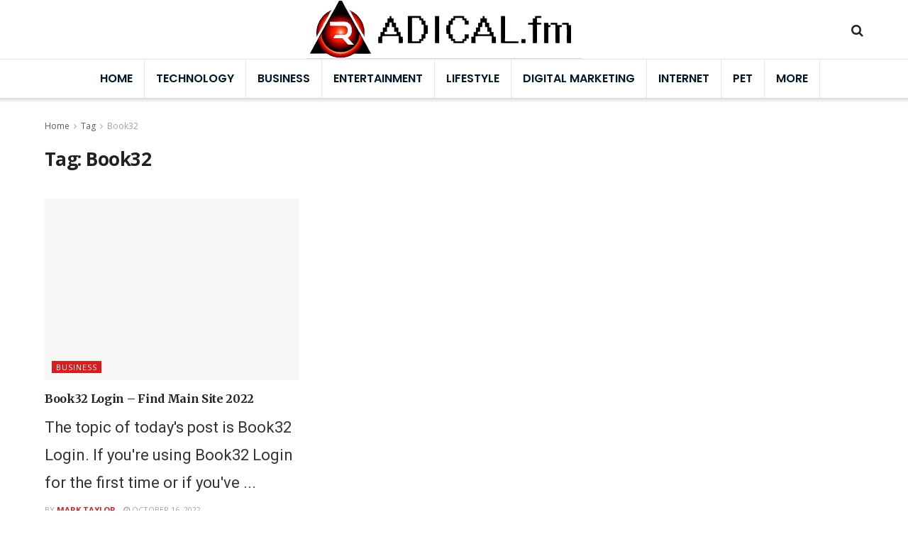

--- FILE ---
content_type: text/html; charset=UTF-8
request_url: https://radical.fm/tag/book32/
body_size: 28076
content:
<!doctype html>
<!--[if lt IE 7]> <html class="no-js lt-ie9 lt-ie8 lt-ie7" lang="en-US"> <![endif]-->
<!--[if IE 7]>    <html class="no-js lt-ie9 lt-ie8" lang="en-US"> <![endif]-->
<!--[if IE 8]>    <html class="no-js lt-ie9" lang="en-US"> <![endif]-->
<!--[if IE 9]>    <html class="no-js lt-ie10" lang="en-US"> <![endif]-->
<!--[if gt IE 8]><!--> <html class="no-js" lang="en-US"> <!--<![endif]-->
<head><meta http-equiv="Content-Type" content="text/html; charset=UTF-8" /><script>if(navigator.userAgent.match(/MSIE|Internet Explorer/i)||navigator.userAgent.match(/Trident\/7\..*?rv:11/i)){var href=document.location.href;if(!href.match(/[?&]nowprocket/)){if(href.indexOf("?")==-1){if(href.indexOf("#")==-1){document.location.href=href+"?nowprocket=1"}else{document.location.href=href.replace("#","?nowprocket=1#")}}else{if(href.indexOf("#")==-1){document.location.href=href+"&nowprocket=1"}else{document.location.href=href.replace("#","&nowprocket=1#")}}}}</script><script>(()=>{class RocketLazyLoadScripts{constructor(){this.v="2.0.4",this.userEvents=["keydown","keyup","mousedown","mouseup","mousemove","mouseover","mouseout","touchmove","touchstart","touchend","touchcancel","wheel","click","dblclick","input"],this.attributeEvents=["onblur","onclick","oncontextmenu","ondblclick","onfocus","onmousedown","onmouseenter","onmouseleave","onmousemove","onmouseout","onmouseover","onmouseup","onmousewheel","onscroll","onsubmit"]}async t(){this.i(),this.o(),/iP(ad|hone)/.test(navigator.userAgent)&&this.h(),this.u(),this.l(this),this.m(),this.k(this),this.p(this),this._(),await Promise.all([this.R(),this.L()]),this.lastBreath=Date.now(),this.S(this),this.P(),this.D(),this.O(),this.M(),await this.C(this.delayedScripts.normal),await this.C(this.delayedScripts.defer),await this.C(this.delayedScripts.async),await this.T(),await this.F(),await this.j(),await this.A(),window.dispatchEvent(new Event("rocket-allScriptsLoaded")),this.everythingLoaded=!0,this.lastTouchEnd&&await new Promise(t=>setTimeout(t,500-Date.now()+this.lastTouchEnd)),this.I(),this.H(),this.U(),this.W()}i(){this.CSPIssue=sessionStorage.getItem("rocketCSPIssue"),document.addEventListener("securitypolicyviolation",t=>{this.CSPIssue||"script-src-elem"!==t.violatedDirective||"data"!==t.blockedURI||(this.CSPIssue=!0,sessionStorage.setItem("rocketCSPIssue",!0))},{isRocket:!0})}o(){window.addEventListener("pageshow",t=>{this.persisted=t.persisted,this.realWindowLoadedFired=!0},{isRocket:!0}),window.addEventListener("pagehide",()=>{this.onFirstUserAction=null},{isRocket:!0})}h(){let t;function e(e){t=e}window.addEventListener("touchstart",e,{isRocket:!0}),window.addEventListener("touchend",function i(o){o.changedTouches[0]&&t.changedTouches[0]&&Math.abs(o.changedTouches[0].pageX-t.changedTouches[0].pageX)<10&&Math.abs(o.changedTouches[0].pageY-t.changedTouches[0].pageY)<10&&o.timeStamp-t.timeStamp<200&&(window.removeEventListener("touchstart",e,{isRocket:!0}),window.removeEventListener("touchend",i,{isRocket:!0}),"INPUT"===o.target.tagName&&"text"===o.target.type||(o.target.dispatchEvent(new TouchEvent("touchend",{target:o.target,bubbles:!0})),o.target.dispatchEvent(new MouseEvent("mouseover",{target:o.target,bubbles:!0})),o.target.dispatchEvent(new PointerEvent("click",{target:o.target,bubbles:!0,cancelable:!0,detail:1,clientX:o.changedTouches[0].clientX,clientY:o.changedTouches[0].clientY})),event.preventDefault()))},{isRocket:!0})}q(t){this.userActionTriggered||("mousemove"!==t.type||this.firstMousemoveIgnored?"keyup"===t.type||"mouseover"===t.type||"mouseout"===t.type||(this.userActionTriggered=!0,this.onFirstUserAction&&this.onFirstUserAction()):this.firstMousemoveIgnored=!0),"click"===t.type&&t.preventDefault(),t.stopPropagation(),t.stopImmediatePropagation(),"touchstart"===this.lastEvent&&"touchend"===t.type&&(this.lastTouchEnd=Date.now()),"click"===t.type&&(this.lastTouchEnd=0),this.lastEvent=t.type,t.composedPath&&t.composedPath()[0].getRootNode()instanceof ShadowRoot&&(t.rocketTarget=t.composedPath()[0]),this.savedUserEvents.push(t)}u(){this.savedUserEvents=[],this.userEventHandler=this.q.bind(this),this.userEvents.forEach(t=>window.addEventListener(t,this.userEventHandler,{passive:!1,isRocket:!0})),document.addEventListener("visibilitychange",this.userEventHandler,{isRocket:!0})}U(){this.userEvents.forEach(t=>window.removeEventListener(t,this.userEventHandler,{passive:!1,isRocket:!0})),document.removeEventListener("visibilitychange",this.userEventHandler,{isRocket:!0}),this.savedUserEvents.forEach(t=>{(t.rocketTarget||t.target).dispatchEvent(new window[t.constructor.name](t.type,t))})}m(){const t="return false",e=Array.from(this.attributeEvents,t=>"data-rocket-"+t),i="["+this.attributeEvents.join("],[")+"]",o="[data-rocket-"+this.attributeEvents.join("],[data-rocket-")+"]",s=(e,i,o)=>{o&&o!==t&&(e.setAttribute("data-rocket-"+i,o),e["rocket"+i]=new Function("event",o),e.setAttribute(i,t))};new MutationObserver(t=>{for(const n of t)"attributes"===n.type&&(n.attributeName.startsWith("data-rocket-")||this.everythingLoaded?n.attributeName.startsWith("data-rocket-")&&this.everythingLoaded&&this.N(n.target,n.attributeName.substring(12)):s(n.target,n.attributeName,n.target.getAttribute(n.attributeName))),"childList"===n.type&&n.addedNodes.forEach(t=>{if(t.nodeType===Node.ELEMENT_NODE)if(this.everythingLoaded)for(const i of[t,...t.querySelectorAll(o)])for(const t of i.getAttributeNames())e.includes(t)&&this.N(i,t.substring(12));else for(const e of[t,...t.querySelectorAll(i)])for(const t of e.getAttributeNames())this.attributeEvents.includes(t)&&s(e,t,e.getAttribute(t))})}).observe(document,{subtree:!0,childList:!0,attributeFilter:[...this.attributeEvents,...e]})}I(){this.attributeEvents.forEach(t=>{document.querySelectorAll("[data-rocket-"+t+"]").forEach(e=>{this.N(e,t)})})}N(t,e){const i=t.getAttribute("data-rocket-"+e);i&&(t.setAttribute(e,i),t.removeAttribute("data-rocket-"+e))}k(t){Object.defineProperty(HTMLElement.prototype,"onclick",{get(){return this.rocketonclick||null},set(e){this.rocketonclick=e,this.setAttribute(t.everythingLoaded?"onclick":"data-rocket-onclick","this.rocketonclick(event)")}})}S(t){function e(e,i){let o=e[i];e[i]=null,Object.defineProperty(e,i,{get:()=>o,set(s){t.everythingLoaded?o=s:e["rocket"+i]=o=s}})}e(document,"onreadystatechange"),e(window,"onload"),e(window,"onpageshow");try{Object.defineProperty(document,"readyState",{get:()=>t.rocketReadyState,set(e){t.rocketReadyState=e},configurable:!0}),document.readyState="loading"}catch(t){console.log("WPRocket DJE readyState conflict, bypassing")}}l(t){this.originalAddEventListener=EventTarget.prototype.addEventListener,this.originalRemoveEventListener=EventTarget.prototype.removeEventListener,this.savedEventListeners=[],EventTarget.prototype.addEventListener=function(e,i,o){o&&o.isRocket||!t.B(e,this)&&!t.userEvents.includes(e)||t.B(e,this)&&!t.userActionTriggered||e.startsWith("rocket-")||t.everythingLoaded?t.originalAddEventListener.call(this,e,i,o):(t.savedEventListeners.push({target:this,remove:!1,type:e,func:i,options:o}),"mouseenter"!==e&&"mouseleave"!==e||t.originalAddEventListener.call(this,e,t.savedUserEvents.push,o))},EventTarget.prototype.removeEventListener=function(e,i,o){o&&o.isRocket||!t.B(e,this)&&!t.userEvents.includes(e)||t.B(e,this)&&!t.userActionTriggered||e.startsWith("rocket-")||t.everythingLoaded?t.originalRemoveEventListener.call(this,e,i,o):t.savedEventListeners.push({target:this,remove:!0,type:e,func:i,options:o})}}J(t,e){this.savedEventListeners=this.savedEventListeners.filter(i=>{let o=i.type,s=i.target||window;return e!==o||t!==s||(this.B(o,s)&&(i.type="rocket-"+o),this.$(i),!1)})}H(){EventTarget.prototype.addEventListener=this.originalAddEventListener,EventTarget.prototype.removeEventListener=this.originalRemoveEventListener,this.savedEventListeners.forEach(t=>this.$(t))}$(t){t.remove?this.originalRemoveEventListener.call(t.target,t.type,t.func,t.options):this.originalAddEventListener.call(t.target,t.type,t.func,t.options)}p(t){let e;function i(e){return t.everythingLoaded?e:e.split(" ").map(t=>"load"===t||t.startsWith("load.")?"rocket-jquery-load":t).join(" ")}function o(o){function s(e){const s=o.fn[e];o.fn[e]=o.fn.init.prototype[e]=function(){return this[0]===window&&t.userActionTriggered&&("string"==typeof arguments[0]||arguments[0]instanceof String?arguments[0]=i(arguments[0]):"object"==typeof arguments[0]&&Object.keys(arguments[0]).forEach(t=>{const e=arguments[0][t];delete arguments[0][t],arguments[0][i(t)]=e})),s.apply(this,arguments),this}}if(o&&o.fn&&!t.allJQueries.includes(o)){const e={DOMContentLoaded:[],"rocket-DOMContentLoaded":[]};for(const t in e)document.addEventListener(t,()=>{e[t].forEach(t=>t())},{isRocket:!0});o.fn.ready=o.fn.init.prototype.ready=function(i){function s(){parseInt(o.fn.jquery)>2?setTimeout(()=>i.bind(document)(o)):i.bind(document)(o)}return"function"==typeof i&&(t.realDomReadyFired?!t.userActionTriggered||t.fauxDomReadyFired?s():e["rocket-DOMContentLoaded"].push(s):e.DOMContentLoaded.push(s)),o([])},s("on"),s("one"),s("off"),t.allJQueries.push(o)}e=o}t.allJQueries=[],o(window.jQuery),Object.defineProperty(window,"jQuery",{get:()=>e,set(t){o(t)}})}P(){const t=new Map;document.write=document.writeln=function(e){const i=document.currentScript,o=document.createRange(),s=i.parentElement;let n=t.get(i);void 0===n&&(n=i.nextSibling,t.set(i,n));const c=document.createDocumentFragment();o.setStart(c,0),c.appendChild(o.createContextualFragment(e)),s.insertBefore(c,n)}}async R(){return new Promise(t=>{this.userActionTriggered?t():this.onFirstUserAction=t})}async L(){return new Promise(t=>{document.addEventListener("DOMContentLoaded",()=>{this.realDomReadyFired=!0,t()},{isRocket:!0})})}async j(){return this.realWindowLoadedFired?Promise.resolve():new Promise(t=>{window.addEventListener("load",t,{isRocket:!0})})}M(){this.pendingScripts=[];this.scriptsMutationObserver=new MutationObserver(t=>{for(const e of t)e.addedNodes.forEach(t=>{"SCRIPT"!==t.tagName||t.noModule||t.isWPRocket||this.pendingScripts.push({script:t,promise:new Promise(e=>{const i=()=>{const i=this.pendingScripts.findIndex(e=>e.script===t);i>=0&&this.pendingScripts.splice(i,1),e()};t.addEventListener("load",i,{isRocket:!0}),t.addEventListener("error",i,{isRocket:!0}),setTimeout(i,1e3)})})})}),this.scriptsMutationObserver.observe(document,{childList:!0,subtree:!0})}async F(){await this.X(),this.pendingScripts.length?(await this.pendingScripts[0].promise,await this.F()):this.scriptsMutationObserver.disconnect()}D(){this.delayedScripts={normal:[],async:[],defer:[]},document.querySelectorAll("script[type$=rocketlazyloadscript]").forEach(t=>{t.hasAttribute("data-rocket-src")?t.hasAttribute("async")&&!1!==t.async?this.delayedScripts.async.push(t):t.hasAttribute("defer")&&!1!==t.defer||"module"===t.getAttribute("data-rocket-type")?this.delayedScripts.defer.push(t):this.delayedScripts.normal.push(t):this.delayedScripts.normal.push(t)})}async _(){await this.L();let t=[];document.querySelectorAll("script[type$=rocketlazyloadscript][data-rocket-src]").forEach(e=>{let i=e.getAttribute("data-rocket-src");if(i&&!i.startsWith("data:")){i.startsWith("//")&&(i=location.protocol+i);try{const o=new URL(i).origin;o!==location.origin&&t.push({src:o,crossOrigin:e.crossOrigin||"module"===e.getAttribute("data-rocket-type")})}catch(t){}}}),t=[...new Map(t.map(t=>[JSON.stringify(t),t])).values()],this.Y(t,"preconnect")}async G(t){if(await this.K(),!0!==t.noModule||!("noModule"in HTMLScriptElement.prototype))return new Promise(e=>{let i;function o(){(i||t).setAttribute("data-rocket-status","executed"),e()}try{if(navigator.userAgent.includes("Firefox/")||""===navigator.vendor||this.CSPIssue)i=document.createElement("script"),[...t.attributes].forEach(t=>{let e=t.nodeName;"type"!==e&&("data-rocket-type"===e&&(e="type"),"data-rocket-src"===e&&(e="src"),i.setAttribute(e,t.nodeValue))}),t.text&&(i.text=t.text),t.nonce&&(i.nonce=t.nonce),i.hasAttribute("src")?(i.addEventListener("load",o,{isRocket:!0}),i.addEventListener("error",()=>{i.setAttribute("data-rocket-status","failed-network"),e()},{isRocket:!0}),setTimeout(()=>{i.isConnected||e()},1)):(i.text=t.text,o()),i.isWPRocket=!0,t.parentNode.replaceChild(i,t);else{const i=t.getAttribute("data-rocket-type"),s=t.getAttribute("data-rocket-src");i?(t.type=i,t.removeAttribute("data-rocket-type")):t.removeAttribute("type"),t.addEventListener("load",o,{isRocket:!0}),t.addEventListener("error",i=>{this.CSPIssue&&i.target.src.startsWith("data:")?(console.log("WPRocket: CSP fallback activated"),t.removeAttribute("src"),this.G(t).then(e)):(t.setAttribute("data-rocket-status","failed-network"),e())},{isRocket:!0}),s?(t.fetchPriority="high",t.removeAttribute("data-rocket-src"),t.src=s):t.src="data:text/javascript;base64,"+window.btoa(unescape(encodeURIComponent(t.text)))}}catch(i){t.setAttribute("data-rocket-status","failed-transform"),e()}});t.setAttribute("data-rocket-status","skipped")}async C(t){const e=t.shift();return e?(e.isConnected&&await this.G(e),this.C(t)):Promise.resolve()}O(){this.Y([...this.delayedScripts.normal,...this.delayedScripts.defer,...this.delayedScripts.async],"preload")}Y(t,e){this.trash=this.trash||[];let i=!0;var o=document.createDocumentFragment();t.forEach(t=>{const s=t.getAttribute&&t.getAttribute("data-rocket-src")||t.src;if(s&&!s.startsWith("data:")){const n=document.createElement("link");n.href=s,n.rel=e,"preconnect"!==e&&(n.as="script",n.fetchPriority=i?"high":"low"),t.getAttribute&&"module"===t.getAttribute("data-rocket-type")&&(n.crossOrigin=!0),t.crossOrigin&&(n.crossOrigin=t.crossOrigin),t.integrity&&(n.integrity=t.integrity),t.nonce&&(n.nonce=t.nonce),o.appendChild(n),this.trash.push(n),i=!1}}),document.head.appendChild(o)}W(){this.trash.forEach(t=>t.remove())}async T(){try{document.readyState="interactive"}catch(t){}this.fauxDomReadyFired=!0;try{await this.K(),this.J(document,"readystatechange"),document.dispatchEvent(new Event("rocket-readystatechange")),await this.K(),document.rocketonreadystatechange&&document.rocketonreadystatechange(),await this.K(),this.J(document,"DOMContentLoaded"),document.dispatchEvent(new Event("rocket-DOMContentLoaded")),await this.K(),this.J(window,"DOMContentLoaded"),window.dispatchEvent(new Event("rocket-DOMContentLoaded"))}catch(t){console.error(t)}}async A(){try{document.readyState="complete"}catch(t){}try{await this.K(),this.J(document,"readystatechange"),document.dispatchEvent(new Event("rocket-readystatechange")),await this.K(),document.rocketonreadystatechange&&document.rocketonreadystatechange(),await this.K(),this.J(window,"load"),window.dispatchEvent(new Event("rocket-load")),await this.K(),window.rocketonload&&window.rocketonload(),await this.K(),this.allJQueries.forEach(t=>t(window).trigger("rocket-jquery-load")),await this.K(),this.J(window,"pageshow");const t=new Event("rocket-pageshow");t.persisted=this.persisted,window.dispatchEvent(t),await this.K(),window.rocketonpageshow&&window.rocketonpageshow({persisted:this.persisted})}catch(t){console.error(t)}}async K(){Date.now()-this.lastBreath>45&&(await this.X(),this.lastBreath=Date.now())}async X(){return document.hidden?new Promise(t=>setTimeout(t)):new Promise(t=>requestAnimationFrame(t))}B(t,e){return e===document&&"readystatechange"===t||(e===document&&"DOMContentLoaded"===t||(e===window&&"DOMContentLoaded"===t||(e===window&&"load"===t||e===window&&"pageshow"===t)))}static run(){(new RocketLazyLoadScripts).t()}}RocketLazyLoadScripts.run()})();</script>
    
    <meta name='viewport' content='width=device-width, initial-scale=1, user-scalable=yes' />
    <link rel="profile" href="https://gmpg.org/xfn/11" />
    <link rel="pingback" href="https://radical.fm/xmlrpc.php" />
    <meta name='robots' content='noindex, follow' />
<meta property="og:type" content="website">
<meta property="og:title" content="Book32 Login &#8211; Find Main Site 2022">
<meta property="og:site_name" content="Radical - Technology &amp;amp; Business Blog | Lifestyle &amp;amp; Home Decor">
<meta property="og:description" content="The topic of today's post is Book32 Login. If you're using Book32 Login for the first time or if you've">
<meta property="og:url" content="https://radical.fm/tag/book32">
<meta property="og:locale" content="en_US">
<meta property="og:image" content="https://radical.fm/wp-content/uploads/2022/10/Book32-login.jpg">
<meta property="og:image:height" content="350">
<meta property="og:image:width" content="567">
<meta name="twitter:card" content="summary">
<meta name="twitter:url" content="https://radical.fm/tag/book32">
<meta name="twitter:title" content="Book32 Login &#8211; Find Main Site 2022">
<meta name="twitter:description" content="The topic of today&#039;s post is Book32 Login. If you&#039;re using Book32 Login for the first time or if you&#039;ve">
<meta name="twitter:image:src" content="https://radical.fm/wp-content/uploads/2022/10/Book32-login.jpg">
<meta name="twitter:image:width" content="567">
<meta name="twitter:image:height" content="350">
			<script type="rocketlazyloadscript" data-rocket-type="text/javascript">
              var jnews_ajax_url = 'https://radical.fm/?ajax-request=jnews'
			</script>
			
	<!-- This site is optimized with the Yoast SEO plugin v24.5 - https://yoast.com/wordpress/plugins/seo/ -->
	<title>Book32 Archives - Radical - Technology &amp; Business Blog | Lifestyle &amp; Home Decor</title>
<link data-rocket-preload as="style" href="https://fonts.googleapis.com/css?family=Open%20Sans%3Aregular%2C700%7CPoppins%3A600%7CRoboto%3A700%2Cregular%7CMerriweather%3A700%7CMartel%3A700&#038;display=swap" rel="preload">
<link href="https://fonts.googleapis.com/css?family=Open%20Sans%3Aregular%2C700%7CPoppins%3A600%7CRoboto%3A700%2Cregular%7CMerriweather%3A700%7CMartel%3A700&#038;display=swap" media="print" onload="this.media=&#039;all&#039;" rel="stylesheet">
<noscript><link rel="stylesheet" href="https://fonts.googleapis.com/css?family=Open%20Sans%3Aregular%2C700%7CPoppins%3A600%7CRoboto%3A700%2Cregular%7CMerriweather%3A700%7CMartel%3A700&#038;display=swap"></noscript>
	<meta property="og:locale" content="en_US" />
	<meta property="og:type" content="article" />
	<meta property="og:title" content="Book32 Archives - Radical - Technology &amp; Business Blog | Lifestyle &amp; Home Decor" />
	<meta property="og:url" content="https://radical.fm/tag/book32/" />
	<meta property="og:site_name" content="Radical - Technology &amp; Business Blog | Lifestyle &amp; Home Decor" />
	<meta name="twitter:card" content="summary_large_image" />
	<script type="application/ld+json" class="yoast-schema-graph">{"@context":"https://schema.org","@graph":[{"@type":"CollectionPage","@id":"https://radical.fm/tag/book32/","url":"https://radical.fm/tag/book32/","name":"Book32 Archives - Radical - Technology &amp; Business Blog | Lifestyle &amp; Home Decor","isPartOf":{"@id":"https://radical.fm/#website"},"primaryImageOfPage":{"@id":"https://radical.fm/tag/book32/#primaryimage"},"image":{"@id":"https://radical.fm/tag/book32/#primaryimage"},"thumbnailUrl":"https://radical.fm/wp-content/uploads/2022/10/Book32-login.jpg","breadcrumb":{"@id":"https://radical.fm/tag/book32/#breadcrumb"},"inLanguage":"en-US"},{"@type":"ImageObject","inLanguage":"en-US","@id":"https://radical.fm/tag/book32/#primaryimage","url":"https://radical.fm/wp-content/uploads/2022/10/Book32-login.jpg","contentUrl":"https://radical.fm/wp-content/uploads/2022/10/Book32-login.jpg","width":567,"height":350,"caption":"Book32 login"},{"@type":"BreadcrumbList","@id":"https://radical.fm/tag/book32/#breadcrumb","itemListElement":[{"@type":"ListItem","position":1,"name":"Home","item":"https://radical.fm/"},{"@type":"ListItem","position":2,"name":"Book32"}]},{"@type":"WebSite","@id":"https://radical.fm/#website","url":"https://radical.fm/","name":"Radical - Technology &amp; Business Blog | Lifestyle &amp; Home Decor","description":"From Trends to Tips – Radical Content for Curious Minds.","potentialAction":[{"@type":"SearchAction","target":{"@type":"EntryPoint","urlTemplate":"https://radical.fm/?s={search_term_string}"},"query-input":{"@type":"PropertyValueSpecification","valueRequired":true,"valueName":"search_term_string"}}],"inLanguage":"en-US"}]}</script>
	<!-- / Yoast SEO plugin. -->


<link rel='dns-prefetch' href='//fonts.googleapis.com' />
<link href='https://fonts.gstatic.com' crossorigin rel='preconnect' />
<link rel="alternate" type="application/rss+xml" title="Radical - Technology &amp; Business Blog | Lifestyle &amp; Home Decor &raquo; Feed" href="https://radical.fm/feed/" />
<link rel="alternate" type="application/rss+xml" title="Radical - Technology &amp; Business Blog | Lifestyle &amp; Home Decor &raquo; Comments Feed" href="https://radical.fm/comments/feed/" />
<link rel="alternate" type="application/rss+xml" title="Radical - Technology &amp; Business Blog | Lifestyle &amp; Home Decor &raquo; Book32 Tag Feed" href="https://radical.fm/tag/book32/feed/" />
<style id='wp-emoji-styles-inline-css' type='text/css'>

	img.wp-smiley, img.emoji {
		display: inline !important;
		border: none !important;
		box-shadow: none !important;
		height: 1em !important;
		width: 1em !important;
		margin: 0 0.07em !important;
		vertical-align: -0.1em !important;
		background: none !important;
		padding: 0 !important;
	}
</style>
<link rel='stylesheet' id='wp-block-library-css' href='https://radical.fm/wp-includes/css/dist/block-library/style.min.css?ver=6.5.7' type='text/css' media='all' />
<style id='classic-theme-styles-inline-css' type='text/css'>
/*! This file is auto-generated */
.wp-block-button__link{color:#fff;background-color:#32373c;border-radius:9999px;box-shadow:none;text-decoration:none;padding:calc(.667em + 2px) calc(1.333em + 2px);font-size:1.125em}.wp-block-file__button{background:#32373c;color:#fff;text-decoration:none}
</style>
<style id='global-styles-inline-css' type='text/css'>
body{--wp--preset--color--black: #000000;--wp--preset--color--cyan-bluish-gray: #abb8c3;--wp--preset--color--white: #ffffff;--wp--preset--color--pale-pink: #f78da7;--wp--preset--color--vivid-red: #cf2e2e;--wp--preset--color--luminous-vivid-orange: #ff6900;--wp--preset--color--luminous-vivid-amber: #fcb900;--wp--preset--color--light-green-cyan: #7bdcb5;--wp--preset--color--vivid-green-cyan: #00d084;--wp--preset--color--pale-cyan-blue: #8ed1fc;--wp--preset--color--vivid-cyan-blue: #0693e3;--wp--preset--color--vivid-purple: #9b51e0;--wp--preset--gradient--vivid-cyan-blue-to-vivid-purple: linear-gradient(135deg,rgba(6,147,227,1) 0%,rgb(155,81,224) 100%);--wp--preset--gradient--light-green-cyan-to-vivid-green-cyan: linear-gradient(135deg,rgb(122,220,180) 0%,rgb(0,208,130) 100%);--wp--preset--gradient--luminous-vivid-amber-to-luminous-vivid-orange: linear-gradient(135deg,rgba(252,185,0,1) 0%,rgba(255,105,0,1) 100%);--wp--preset--gradient--luminous-vivid-orange-to-vivid-red: linear-gradient(135deg,rgba(255,105,0,1) 0%,rgb(207,46,46) 100%);--wp--preset--gradient--very-light-gray-to-cyan-bluish-gray: linear-gradient(135deg,rgb(238,238,238) 0%,rgb(169,184,195) 100%);--wp--preset--gradient--cool-to-warm-spectrum: linear-gradient(135deg,rgb(74,234,220) 0%,rgb(151,120,209) 20%,rgb(207,42,186) 40%,rgb(238,44,130) 60%,rgb(251,105,98) 80%,rgb(254,248,76) 100%);--wp--preset--gradient--blush-light-purple: linear-gradient(135deg,rgb(255,206,236) 0%,rgb(152,150,240) 100%);--wp--preset--gradient--blush-bordeaux: linear-gradient(135deg,rgb(254,205,165) 0%,rgb(254,45,45) 50%,rgb(107,0,62) 100%);--wp--preset--gradient--luminous-dusk: linear-gradient(135deg,rgb(255,203,112) 0%,rgb(199,81,192) 50%,rgb(65,88,208) 100%);--wp--preset--gradient--pale-ocean: linear-gradient(135deg,rgb(255,245,203) 0%,rgb(182,227,212) 50%,rgb(51,167,181) 100%);--wp--preset--gradient--electric-grass: linear-gradient(135deg,rgb(202,248,128) 0%,rgb(113,206,126) 100%);--wp--preset--gradient--midnight: linear-gradient(135deg,rgb(2,3,129) 0%,rgb(40,116,252) 100%);--wp--preset--font-size--small: 13px;--wp--preset--font-size--medium: 20px;--wp--preset--font-size--large: 36px;--wp--preset--font-size--x-large: 42px;--wp--preset--spacing--20: 0.44rem;--wp--preset--spacing--30: 0.67rem;--wp--preset--spacing--40: 1rem;--wp--preset--spacing--50: 1.5rem;--wp--preset--spacing--60: 2.25rem;--wp--preset--spacing--70: 3.38rem;--wp--preset--spacing--80: 5.06rem;--wp--preset--shadow--natural: 6px 6px 9px rgba(0, 0, 0, 0.2);--wp--preset--shadow--deep: 12px 12px 50px rgba(0, 0, 0, 0.4);--wp--preset--shadow--sharp: 6px 6px 0px rgba(0, 0, 0, 0.2);--wp--preset--shadow--outlined: 6px 6px 0px -3px rgba(255, 255, 255, 1), 6px 6px rgba(0, 0, 0, 1);--wp--preset--shadow--crisp: 6px 6px 0px rgba(0, 0, 0, 1);}:where(.is-layout-flex){gap: 0.5em;}:where(.is-layout-grid){gap: 0.5em;}body .is-layout-flex{display: flex;}body .is-layout-flex{flex-wrap: wrap;align-items: center;}body .is-layout-flex > *{margin: 0;}body .is-layout-grid{display: grid;}body .is-layout-grid > *{margin: 0;}:where(.wp-block-columns.is-layout-flex){gap: 2em;}:where(.wp-block-columns.is-layout-grid){gap: 2em;}:where(.wp-block-post-template.is-layout-flex){gap: 1.25em;}:where(.wp-block-post-template.is-layout-grid){gap: 1.25em;}.has-black-color{color: var(--wp--preset--color--black) !important;}.has-cyan-bluish-gray-color{color: var(--wp--preset--color--cyan-bluish-gray) !important;}.has-white-color{color: var(--wp--preset--color--white) !important;}.has-pale-pink-color{color: var(--wp--preset--color--pale-pink) !important;}.has-vivid-red-color{color: var(--wp--preset--color--vivid-red) !important;}.has-luminous-vivid-orange-color{color: var(--wp--preset--color--luminous-vivid-orange) !important;}.has-luminous-vivid-amber-color{color: var(--wp--preset--color--luminous-vivid-amber) !important;}.has-light-green-cyan-color{color: var(--wp--preset--color--light-green-cyan) !important;}.has-vivid-green-cyan-color{color: var(--wp--preset--color--vivid-green-cyan) !important;}.has-pale-cyan-blue-color{color: var(--wp--preset--color--pale-cyan-blue) !important;}.has-vivid-cyan-blue-color{color: var(--wp--preset--color--vivid-cyan-blue) !important;}.has-vivid-purple-color{color: var(--wp--preset--color--vivid-purple) !important;}.has-black-background-color{background-color: var(--wp--preset--color--black) !important;}.has-cyan-bluish-gray-background-color{background-color: var(--wp--preset--color--cyan-bluish-gray) !important;}.has-white-background-color{background-color: var(--wp--preset--color--white) !important;}.has-pale-pink-background-color{background-color: var(--wp--preset--color--pale-pink) !important;}.has-vivid-red-background-color{background-color: var(--wp--preset--color--vivid-red) !important;}.has-luminous-vivid-orange-background-color{background-color: var(--wp--preset--color--luminous-vivid-orange) !important;}.has-luminous-vivid-amber-background-color{background-color: var(--wp--preset--color--luminous-vivid-amber) !important;}.has-light-green-cyan-background-color{background-color: var(--wp--preset--color--light-green-cyan) !important;}.has-vivid-green-cyan-background-color{background-color: var(--wp--preset--color--vivid-green-cyan) !important;}.has-pale-cyan-blue-background-color{background-color: var(--wp--preset--color--pale-cyan-blue) !important;}.has-vivid-cyan-blue-background-color{background-color: var(--wp--preset--color--vivid-cyan-blue) !important;}.has-vivid-purple-background-color{background-color: var(--wp--preset--color--vivid-purple) !important;}.has-black-border-color{border-color: var(--wp--preset--color--black) !important;}.has-cyan-bluish-gray-border-color{border-color: var(--wp--preset--color--cyan-bluish-gray) !important;}.has-white-border-color{border-color: var(--wp--preset--color--white) !important;}.has-pale-pink-border-color{border-color: var(--wp--preset--color--pale-pink) !important;}.has-vivid-red-border-color{border-color: var(--wp--preset--color--vivid-red) !important;}.has-luminous-vivid-orange-border-color{border-color: var(--wp--preset--color--luminous-vivid-orange) !important;}.has-luminous-vivid-amber-border-color{border-color: var(--wp--preset--color--luminous-vivid-amber) !important;}.has-light-green-cyan-border-color{border-color: var(--wp--preset--color--light-green-cyan) !important;}.has-vivid-green-cyan-border-color{border-color: var(--wp--preset--color--vivid-green-cyan) !important;}.has-pale-cyan-blue-border-color{border-color: var(--wp--preset--color--pale-cyan-blue) !important;}.has-vivid-cyan-blue-border-color{border-color: var(--wp--preset--color--vivid-cyan-blue) !important;}.has-vivid-purple-border-color{border-color: var(--wp--preset--color--vivid-purple) !important;}.has-vivid-cyan-blue-to-vivid-purple-gradient-background{background: var(--wp--preset--gradient--vivid-cyan-blue-to-vivid-purple) !important;}.has-light-green-cyan-to-vivid-green-cyan-gradient-background{background: var(--wp--preset--gradient--light-green-cyan-to-vivid-green-cyan) !important;}.has-luminous-vivid-amber-to-luminous-vivid-orange-gradient-background{background: var(--wp--preset--gradient--luminous-vivid-amber-to-luminous-vivid-orange) !important;}.has-luminous-vivid-orange-to-vivid-red-gradient-background{background: var(--wp--preset--gradient--luminous-vivid-orange-to-vivid-red) !important;}.has-very-light-gray-to-cyan-bluish-gray-gradient-background{background: var(--wp--preset--gradient--very-light-gray-to-cyan-bluish-gray) !important;}.has-cool-to-warm-spectrum-gradient-background{background: var(--wp--preset--gradient--cool-to-warm-spectrum) !important;}.has-blush-light-purple-gradient-background{background: var(--wp--preset--gradient--blush-light-purple) !important;}.has-blush-bordeaux-gradient-background{background: var(--wp--preset--gradient--blush-bordeaux) !important;}.has-luminous-dusk-gradient-background{background: var(--wp--preset--gradient--luminous-dusk) !important;}.has-pale-ocean-gradient-background{background: var(--wp--preset--gradient--pale-ocean) !important;}.has-electric-grass-gradient-background{background: var(--wp--preset--gradient--electric-grass) !important;}.has-midnight-gradient-background{background: var(--wp--preset--gradient--midnight) !important;}.has-small-font-size{font-size: var(--wp--preset--font-size--small) !important;}.has-medium-font-size{font-size: var(--wp--preset--font-size--medium) !important;}.has-large-font-size{font-size: var(--wp--preset--font-size--large) !important;}.has-x-large-font-size{font-size: var(--wp--preset--font-size--x-large) !important;}
.wp-block-navigation a:where(:not(.wp-element-button)){color: inherit;}
:where(.wp-block-post-template.is-layout-flex){gap: 1.25em;}:where(.wp-block-post-template.is-layout-grid){gap: 1.25em;}
:where(.wp-block-columns.is-layout-flex){gap: 2em;}:where(.wp-block-columns.is-layout-grid){gap: 2em;}
.wp-block-pullquote{font-size: 1.5em;line-height: 1.6;}
</style>
<link rel='stylesheet' id='ez-toc-css' href='https://radical.fm/wp-content/plugins/easy-table-of-contents/assets/css/screen.min.css?ver=2.0.80' type='text/css' media='all' />
<style id='ez-toc-inline-css' type='text/css'>
div#ez-toc-container .ez-toc-title {font-size: 120%;}div#ez-toc-container .ez-toc-title {font-weight: 700;}div#ez-toc-container ul li , div#ez-toc-container ul li a {font-size: 95%;}div#ez-toc-container ul li , div#ez-toc-container ul li a {font-weight: 500;}div#ez-toc-container nav ul ul li {font-size: 90%;}.ez-toc-box-title {font-weight: bold; margin-bottom: 10px; text-align: center; text-transform: uppercase; letter-spacing: 1px; color: #666; padding-bottom: 5px;position:absolute;top:-4%;left:5%;background-color: inherit;transition: top 0.3s ease;}.ez-toc-box-title.toc-closed {top:-25%;}
.ez-toc-container-direction {direction: ltr;}.ez-toc-counter ul{counter-reset: item ;}.ez-toc-counter nav ul li a::before {content: counters(item, '.', decimal) '. ';display: inline-block;counter-increment: item;flex-grow: 0;flex-shrink: 0;margin-right: .2em; float: left; }.ez-toc-widget-direction {direction: ltr;}.ez-toc-widget-container ul{counter-reset: item ;}.ez-toc-widget-container nav ul li a::before {content: counters(item, '.', decimal) '. ';display: inline-block;counter-increment: item;flex-grow: 0;flex-shrink: 0;margin-right: .2em; float: left; }
</style>

<link rel='stylesheet' id='mediaelement-css' href='https://radical.fm/wp-includes/js/mediaelement/mediaelementplayer-legacy.min.css?ver=4.2.17' type='text/css' media='all' />
<link rel='stylesheet' id='wp-mediaelement-css' href='https://radical.fm/wp-includes/js/mediaelement/wp-mediaelement.min.css?ver=6.5.7' type='text/css' media='all' />
<link data-minify="1" rel='stylesheet' id='jnews-frontend-css' href='https://radical.fm/wp-content/cache/min/1/wp-content/themes/jnews/assets/dist/frontend.min.css?ver=1764214057' type='text/css' media='all' />
<link rel='stylesheet' id='jnews-style-css' href='https://radical.fm/wp-content/themes/jnews/style.css?ver=5.5.0' type='text/css' media='all' />
<link data-minify="1" rel='stylesheet' id='jnews-darkmode-css' href='https://radical.fm/wp-content/cache/min/1/wp-content/themes/jnews/assets/css/darkmode.css?ver=1764214057' type='text/css' media='all' />
<link data-minify="1" rel='stylesheet' id='jnews-scheme-css' href='https://radical.fm/wp-content/cache/min/1/wp-content/themes/jnews/data/import/relationships/scheme.css?ver=1764214057' type='text/css' media='all' />
<style id='rocket-lazyload-inline-css' type='text/css'>
.rll-youtube-player{position:relative;padding-bottom:56.23%;height:0;overflow:hidden;max-width:100%;}.rll-youtube-player:focus-within{outline: 2px solid currentColor;outline-offset: 5px;}.rll-youtube-player iframe{position:absolute;top:0;left:0;width:100%;height:100%;z-index:100;background:0 0}.rll-youtube-player img{bottom:0;display:block;left:0;margin:auto;max-width:100%;width:100%;position:absolute;right:0;top:0;border:none;height:auto;-webkit-transition:.4s all;-moz-transition:.4s all;transition:.4s all}.rll-youtube-player img:hover{-webkit-filter:brightness(75%)}.rll-youtube-player .play{height:100%;width:100%;left:0;top:0;position:absolute;background:url(https://radical.fm/wp-content/plugins/wp-rocket/assets/img/youtube.png) no-repeat center;background-color: transparent !important;cursor:pointer;border:none;}.wp-embed-responsive .wp-has-aspect-ratio .rll-youtube-player{position:absolute;padding-bottom:0;width:100%;height:100%;top:0;bottom:0;left:0;right:0}
</style>
<link data-minify="1" rel='stylesheet' id='jnews-select-share-css' href='https://radical.fm/wp-content/cache/min/1/wp-content/plugins/jnews-social-share/assets/css/plugin.css?ver=1764214057' type='text/css' media='all' />
<script type="rocketlazyloadscript" data-rocket-type="text/javascript" data-rocket-src="https://radical.fm/wp-includes/js/jquery/jquery.min.js?ver=3.7.1" id="jquery-core-js" data-rocket-defer defer></script>
<script type="rocketlazyloadscript" data-rocket-type="text/javascript" data-rocket-src="https://radical.fm/wp-includes/js/jquery/jquery-migrate.min.js?ver=3.4.1" id="jquery-migrate-js" data-rocket-defer defer></script>
<link rel="https://api.w.org/" href="https://radical.fm/wp-json/" /><link rel="alternate" type="application/json" href="https://radical.fm/wp-json/wp/v2/tags/1399" /><link rel="EditURI" type="application/rsd+xml" title="RSD" href="https://radical.fm/xmlrpc.php?rsd" />
<meta name="generator" content="WordPress 6.5.7" />
<meta name="ahrefs-site-verification" content="650f9103db5d63bf6597a571d8bcafbc83d16d155fb1e4913bf1a74d796a0009">
<meta name="google-site-verification" content="5fbMqNKI_3jBLPe1mC1BMwfgnporVEw_fbeQWX9IQ70" />

<!-- Google tag (gtag.js) -->
<script type="rocketlazyloadscript" async data-rocket-src="https://www.googletagmanager.com/gtag/js?id=G-EH28FZTDL2"></script>
<script type="rocketlazyloadscript">
  window.dataLayer = window.dataLayer || [];
  function gtag(){dataLayer.push(arguments);}
  gtag('js', new Date());

  gtag('config', 'G-EH28FZTDL2');
</script>

<meta name="generator" content="Powered by WPBakery Page Builder - drag and drop page builder for WordPress."/>
<link rel="icon" href="https://radical.fm/wp-content/uploads/2025/12/cropped-new-logoooo-32x32.png" sizes="32x32" />
<link rel="icon" href="https://radical.fm/wp-content/uploads/2025/12/cropped-new-logoooo-192x192.png" sizes="192x192" />
<link rel="apple-touch-icon" href="https://radical.fm/wp-content/uploads/2025/12/cropped-new-logoooo-180x180.png" />
<meta name="msapplication-TileImage" content="https://radical.fm/wp-content/uploads/2025/12/cropped-new-logoooo-270x270.png" />
<style id="jeg_dynamic_css" type="text/css" data-type="jeg_custom-css">.jeg_container, .jeg_content, .jeg_boxed .jeg_main .jeg_container, .jeg_autoload_separator { background-color : #ffffff; } body,.newsfeed_carousel.owl-carousel .owl-nav div,.jeg_filter_button,.owl-carousel .owl-nav div,.jeg_readmore,.jeg_hero_style_7 .jeg_post_meta a,.widget_calendar thead th,.widget_calendar tfoot a,.jeg_socialcounter a,.entry-header .jeg_meta_like a,.entry-header .jeg_meta_comment a,.entry-content tbody tr:hover,.entry-content th,.jeg_splitpost_nav li:hover a,#breadcrumbs a,.jeg_author_socials a:hover,.jeg_footer_content a,.jeg_footer_bottom a,.jeg_cartcontent,.woocommerce .woocommerce-breadcrumb a { color : #53585c; } a,.jeg_menu_style_5 > li > a:hover,.jeg_menu_style_5 > li.sfHover > a,.jeg_menu_style_5 > li.current-menu-item > a,.jeg_menu_style_5 > li.current-menu-ancestor > a,.jeg_navbar .jeg_menu:not(.jeg_main_menu) > li > a:hover,.jeg_midbar .jeg_menu:not(.jeg_main_menu) > li > a:hover,.jeg_side_tabs li.active,.jeg_block_heading_5 strong,.jeg_block_heading_6 strong,.jeg_block_heading_7 strong,.jeg_block_heading_8 strong,.jeg_subcat_list li a:hover,.jeg_subcat_list li button:hover,.jeg_pl_lg_7 .jeg_thumb .jeg_post_category a,.jeg_pl_xs_2:before,.jeg_pl_xs_4 .jeg_postblock_content:before,.jeg_postblock .jeg_post_title a:hover,.jeg_hero_style_6 .jeg_post_title a:hover,.jeg_sidefeed .jeg_pl_xs_3 .jeg_post_title a:hover,.widget_jnews_popular .jeg_post_title a:hover,.jeg_meta_author a,.widget_archive li a:hover,.widget_pages li a:hover,.widget_meta li a:hover,.widget_recent_entries li a:hover,.widget_rss li a:hover,.widget_rss cite,.widget_categories li a:hover,.widget_categories li.current-cat > a,#breadcrumbs a:hover,.jeg_share_count .counts,.commentlist .bypostauthor > .comment-body > .comment-author > .fn,span.required,.jeg_review_title,.bestprice .price,.authorlink a:hover,.jeg_vertical_playlist .jeg_video_playlist_play_icon,.jeg_vertical_playlist .jeg_video_playlist_item.active .jeg_video_playlist_thumbnail:before,.jeg_horizontal_playlist .jeg_video_playlist_play,.woocommerce li.product .pricegroup .button,.widget_display_forums li a:hover,.widget_display_topics li:before,.widget_display_replies li:before,.widget_display_views li:before,.bbp-breadcrumb a:hover,.jeg_mobile_menu li.sfHover > a,.jeg_mobile_menu li a:hover,.split-template-6 .pagenum { color : #db1c1c; } .jeg_menu_style_1 > li > a:before,.jeg_menu_style_2 > li > a:before,.jeg_menu_style_3 > li > a:before,.jeg_side_toggle,.jeg_slide_caption .jeg_post_category a,.jeg_slider_type_1 .owl-nav .owl-next,.jeg_block_heading_1 .jeg_block_title span,.jeg_block_heading_2 .jeg_block_title span,.jeg_block_heading_3,.jeg_block_heading_4 .jeg_block_title span,.jeg_block_heading_6:after,.jeg_pl_lg_box .jeg_post_category a,.jeg_pl_md_box .jeg_post_category a,.jeg_readmore:hover,.jeg_thumb .jeg_post_category a,.jeg_block_loadmore a:hover, .jeg_postblock.alt .jeg_block_loadmore a:hover,.jeg_block_loadmore a.active,.jeg_postblock_carousel_2 .jeg_post_category a,.jeg_heroblock .jeg_post_category a,.jeg_pagenav_1 .page_number.active,.jeg_pagenav_1 .page_number.active:hover,input[type="submit"],.btn,.button,.widget_tag_cloud a:hover,.popularpost_item:hover .jeg_post_title a:before,.jeg_splitpost_4 .page_nav,.jeg_splitpost_5 .page_nav,.jeg_post_via a:hover,.jeg_post_source a:hover,.jeg_post_tags a:hover,.comment-reply-title small a:before,.comment-reply-title small a:after,.jeg_storelist .productlink,.authorlink li.active a:before,.jeg_footer.dark .socials_widget:not(.nobg) a:hover .fa,.jeg_breakingnews_title,.jeg_overlay_slider_bottom.owl-carousel .owl-nav div,.jeg_overlay_slider_bottom.owl-carousel .owl-nav div:hover,.jeg_vertical_playlist .jeg_video_playlist_current,.woocommerce span.onsale,.woocommerce #respond input#submit:hover,.woocommerce a.button:hover,.woocommerce button.button:hover,.woocommerce input.button:hover,.woocommerce #respond input#submit.alt,.woocommerce a.button.alt,.woocommerce button.button.alt,.woocommerce input.button.alt,.jeg_popup_post .caption,.jeg_footer.dark input[type="submit"],.jeg_footer.dark .btn,.jeg_footer.dark .button,.footer_widget.widget_tag_cloud a:hover { background-color : #db1c1c; } .jeg_block_heading_7 .jeg_block_title span, .jeg_readmore:hover, .jeg_block_loadmore a:hover, .jeg_block_loadmore a.active, .jeg_pagenav_1 .page_number.active, .jeg_pagenav_1 .page_number.active:hover, .jeg_pagenav_3 .page_number:hover, .jeg_prevnext_post a:hover h3, .jeg_overlay_slider .jeg_post_category, .jeg_sidefeed .jeg_post.active, .jeg_vertical_playlist.jeg_vertical_playlist .jeg_video_playlist_item.active .jeg_video_playlist_thumbnail img, .jeg_horizontal_playlist .jeg_video_playlist_item.active { border-color : #db1c1c; } .jeg_tabpost_nav li.active, .woocommerce div.product .woocommerce-tabs ul.tabs li.active { border-bottom-color : #db1c1c; } .jeg_post_meta .fa, .entry-header .jeg_post_meta .fa, .jeg_review_stars, .jeg_price_review_list { color : #db3636; } .jeg_share_button.share-float.share-monocrhome a { background-color : #db3636; } h1,h2,h3,h4,h5,h6,.jeg_post_title a,.entry-header .jeg_post_title,.jeg_hero_style_7 .jeg_post_title a,.jeg_block_title,.jeg_splitpost_bar .current_title,.jeg_video_playlist_title,.gallery-caption { color : #212121; } .split-template-9 .pagenum, .split-template-10 .pagenum, .split-template-11 .pagenum, .split-template-12 .pagenum, .split-template-13 .pagenum, .split-template-15 .pagenum, .split-template-18 .pagenum, .split-template-20 .pagenum, .split-template-19 .current_title span, .split-template-20 .current_title span { background-color : #212121; } .entry-content .content-inner p, .entry-content .content-inner span, .entry-content .intro-text { color : ; } .entry-content .content-inner a { color : #db1c1c; } .jeg_topbar .jeg_nav_row, .jeg_topbar .jeg_search_no_expand .jeg_search_input { line-height : 43px; } .jeg_topbar .jeg_nav_row, .jeg_topbar .jeg_nav_icon { height : 43px; } .jeg_topbar, .jeg_topbar.dark, .jeg_topbar.custom { background : #0a2342; } .jeg_topbar, .jeg_topbar.dark { border-color : ; color : ; border-top-width : px; border-top-color : ; } .jeg_topbar .jeg_nav_item, .jeg_topbar.dark .jeg_nav_item { border-color : ; } .jeg_topbar a, .jeg_topbar.dark a { color : ; } .jeg_midbar { height : 83px; background-image : url(""); } .jeg_midbar, .jeg_midbar.dark { background-color : ; border-bottom-width : px; border-bottom-color : ; color : ; } .jeg_midbar a, .jeg_midbar.dark a { color : ; } .jeg_header .jeg_bottombar.jeg_navbar,.jeg_bottombar .jeg_nav_icon { height : 54px; } .jeg_header .jeg_bottombar.jeg_navbar, .jeg_header .jeg_bottombar .jeg_main_menu:not(.jeg_menu_style_1) > li > a, .jeg_header .jeg_bottombar .jeg_menu_style_1 > li, .jeg_header .jeg_bottombar .jeg_menu:not(.jeg_main_menu) > li > a { line-height : 54px; } .jeg_header .jeg_navbar_menuborder .jeg_main_menu > li:not(:last-child), .jeg_header .jeg_navbar_menuborder .jeg_nav_item, .jeg_navbar_boxed .jeg_nav_row, .jeg_header .jeg_navbar_menuborder:not(.jeg_navbar_boxed) .jeg_nav_left .jeg_nav_item:first-child { border-color : ; } .jeg_header .jeg_bottombar, .jeg_header .jeg_bottombar.jeg_navbar_dark { color : ; } .jeg_header .jeg_bottombar a, .jeg_header .jeg_bottombar.jeg_navbar_dark a { color : ; } .jeg_header .jeg_bottombar a:hover, .jeg_header .jeg_bottombar.jeg_navbar_dark a:hover, .jeg_header .jeg_bottombar .jeg_menu:not(.jeg_main_menu) > li > a:hover { color : ; } .jeg_header .jeg_bottombar, .jeg_header .jeg_bottombar.jeg_navbar_dark, .jeg_bottombar.jeg_navbar_boxed .jeg_nav_row, .jeg_bottombar.jeg_navbar_dark.jeg_navbar_boxed .jeg_nav_row { border-top-width : 3px; border-bottom-width : 3px; } .jeg_header_wrapper .jeg_bottombar, .jeg_header_wrapper .jeg_bottombar.jeg_navbar_dark, .jeg_bottombar.jeg_navbar_boxed .jeg_nav_row, .jeg_bottombar.jeg_navbar_dark.jeg_navbar_boxed .jeg_nav_row { border-top-color : #1e1e1e; border-bottom-color : #111111; } .jeg_stickybar.jeg_navbar,.jeg_navbar .jeg_nav_icon { height : 54px; } .jeg_stickybar.jeg_navbar, .jeg_stickybar .jeg_main_menu:not(.jeg_menu_style_1) > li > a, .jeg_stickybar .jeg_menu_style_1 > li, .jeg_stickybar .jeg_menu:not(.jeg_main_menu) > li > a { line-height : 54px; } .jeg_header_sticky .jeg_navbar_menuborder .jeg_main_menu > li:not(:last-child), .jeg_header_sticky .jeg_navbar_menuborder .jeg_nav_item, .jeg_navbar_boxed .jeg_nav_row, .jeg_header_sticky .jeg_navbar_menuborder:not(.jeg_navbar_boxed) .jeg_nav_left .jeg_nav_item:first-child { border-color : ; } .jeg_stickybar, .jeg_stickybar.dark { color : ; border-bottom-width : 0px; } .jeg_stickybar a, .jeg_stickybar.dark a { color : ; } .jeg_stickybar, .jeg_stickybar.dark, .jeg_stickybar.jeg_navbar_boxed .jeg_nav_row { border-bottom-color : ; } .jeg_mobile_bottombar { height : px; line-height : px; } .jeg_mobile_midbar, .jeg_mobile_midbar.dark { background : ; color : ; border-top-width : px; border-top-color : ; } .jeg_mobile_midbar a, .jeg_mobile_midbar.dark a { color : ; } .jeg_header .socials_widget > a > i.fa:before { color : #ebf5ee; } .jeg_header .socials_widget > a > i.fa { background-color : ; } .jeg_aside_item.socials_widget > a > i.fa:before { color : ; } .jeg_top_date { color : ; background : ; } .jeg_header .jeg_button_1 .btn:hover { background : ; } .jeg_header .jeg_button_1 .btn { color : ; border-color : ; } .jeg_header .jeg_button_2 .btn { background : ; color : ; border-color : ; } .jeg_header .jeg_button_2 .btn:hover { background : ; } .jeg_header .jeg_button_3 .btn { background : ; color : ; border-color : ; } .jeg_header .jeg_button_3 .btn:hover { background : ; } .jeg_header .jeg_vertical_menu.jeg_vertical_menu_1 { border-top-width : px; border-top-color : ; } .jeg_header .jeg_vertical_menu.jeg_vertical_menu_1 a { border-top-color : ; } .jeg_header .jeg_vertical_menu.jeg_vertical_menu_2 { border-top-width : px; border-top-color : ; } .jeg_header .jeg_vertical_menu.jeg_vertical_menu_2 a { border-top-color : ; } .jeg_header .jeg_vertical_menu.jeg_vertical_menu_3 { border-top-width : px; border-top-color : ; } .jeg_header .jeg_vertical_menu.jeg_vertical_menu_3 a { border-top-color : ; } .jeg_header .jeg_vertical_menu.jeg_vertical_menu_4 { border-top-width : px; border-top-color : ; } .jeg_header .jeg_vertical_menu.jeg_vertical_menu_4 a { border-top-color : ; } .jeg_lang_switcher { color : ; background : ; } .jeg_nav_icon .jeg_mobile_toggle.toggle_btn { color : ; } .jeg_navbar_mobile_wrapper .jeg_nav_item a.jeg_mobile_toggle, .jeg_navbar_mobile_wrapper .dark .jeg_nav_item a.jeg_mobile_toggle { color : ; } .cartdetail.woocommerce .jeg_carticon { color : ; } .cartdetail.woocommerce .cartlink { color : ; } .jeg_cart.cartdetail .jeg_cartcontent { background-color : ; } .cartdetail.woocommerce ul.cart_list li a, .cartdetail.woocommerce ul.product_list_widget li a, .cartdetail.woocommerce .widget_shopping_cart_content .total { color : ; } .cartdetail.woocommerce .cart_list .quantity, .cartdetail.woocommerce .product_list_widget .quantity { color : ; } .cartdetail.woocommerce .widget_shopping_cart_content .total { border-top-color : ; border-bottom-color : ; } .cartdetail.woocommerce .widget_shopping_cart_content .button { background-color : ; } .cartdetail.woocommerce a.button { color : ; } .cartdetail.woocommerce a.button:hover { background-color : ; color : ; } .jeg_cart_icon.woocommerce .jeg_carticon { color : ; } .jeg_cart_icon .jeg_cartcontent { background-color : ; } .jeg_cart_icon.woocommerce ul.cart_list li a, .jeg_cart_icon.woocommerce ul.product_list_widget li a, .jeg_cart_icon.woocommerce .widget_shopping_cart_content .total { color : ; } .jeg_cart_icon.woocommerce .cart_list .quantity, .jeg_cart_icon.woocommerce .product_list_widget .quantity { color : ; } .jeg_cart_icon.woocommerce .widget_shopping_cart_content .total { border-top-color : ; border-bottom-color : ; } .jeg_cart_icon.woocommerce .widget_shopping_cart_content .button { background-color : ; } .jeg_cart_icon.woocommerce a.button { color : ; } .jeg_cart_icon.woocommerce a.button:hover { background-color : ; color : ; } .jeg_nav_account, .jeg_navbar .jeg_nav_account .jeg_menu > li > a, .jeg_midbar .jeg_nav_account .jeg_menu > li > a { color : ; } .jeg_menu.jeg_accountlink li > ul { background-color : ; } .jeg_menu.jeg_accountlink li > ul, .jeg_menu.jeg_accountlink li > ul li > a, .jeg_menu.jeg_accountlink li > ul li:hover > a, .jeg_menu.jeg_accountlink li > ul li.sfHover > a { color : ; } .jeg_menu.jeg_accountlink li > ul li:hover > a, .jeg_menu.jeg_accountlink li > ul li.sfHover > a { background-color : ; } .jeg_menu.jeg_accountlink li > ul, .jeg_menu.jeg_accountlink li > ul li a { border-color : ; } .jeg_header .jeg_search_wrapper.search_icon .jeg_search_toggle { color : ; } .jeg_header .jeg_search_wrapper.jeg_search_popup_expand .jeg_search_form, .jeg_header .jeg_search_popup_expand .jeg_search_result, .jeg_header .jeg_search_popup_expand .jeg_search_result .search-noresult, .jeg_header .jeg_search_popup_expand .jeg_search_result .search-all-button { border-color : ; } .jeg_header .jeg_search_expanded .jeg_search_popup_expand .jeg_search_form:after { border-bottom-color : ; } .jeg_header .jeg_search_wrapper.jeg_search_popup_expand .jeg_search_form .jeg_search_input { background : ; border-color : ; } .jeg_header .jeg_search_popup_expand .jeg_search_form .jeg_search_button { color : ; } .jeg_header .jeg_search_wrapper.jeg_search_popup_expand .jeg_search_form .jeg_search_input, .jeg_header .jeg_search_popup_expand .jeg_search_result a, .jeg_header .jeg_search_popup_expand .jeg_search_result .search-link { color : ; } .jeg_header .jeg_search_popup_expand .jeg_search_form .jeg_search_input::-webkit-input-placeholder { color : ; } .jeg_header .jeg_search_popup_expand .jeg_search_form .jeg_search_input:-moz-placeholder { color : ; } .jeg_header .jeg_search_popup_expand .jeg_search_form .jeg_search_input::-moz-placeholder { color : ; } .jeg_header .jeg_search_popup_expand .jeg_search_form .jeg_search_input:-ms-input-placeholder { color : ; } .jeg_header .jeg_search_popup_expand .jeg_search_result { background-color : ; } .jeg_header .jeg_search_popup_expand .jeg_search_result, .jeg_header .jeg_search_popup_expand .jeg_search_result .search-link { border-color : ; } .jeg_header .jeg_search_popup_expand .jeg_search_result a, .jeg_header .jeg_search_popup_expand .jeg_search_result .search-link { color : ; } .jeg_header .jeg_search_expanded .jeg_search_modal_expand .jeg_search_toggle i, .jeg_header .jeg_search_expanded .jeg_search_modal_expand .jeg_search_button, .jeg_header .jeg_search_expanded .jeg_search_modal_expand .jeg_search_input { color : ; } .jeg_header .jeg_search_expanded .jeg_search_modal_expand .jeg_search_input { border-bottom-color : ; } .jeg_header .jeg_search_expanded .jeg_search_modal_expand .jeg_search_input::-webkit-input-placeholder { color : ; } .jeg_header .jeg_search_expanded .jeg_search_modal_expand .jeg_search_input:-moz-placeholder { color : ; } .jeg_header .jeg_search_expanded .jeg_search_modal_expand .jeg_search_input::-moz-placeholder { color : ; } .jeg_header .jeg_search_expanded .jeg_search_modal_expand .jeg_search_input:-ms-input-placeholder { color : ; } .jeg_header .jeg_search_expanded .jeg_search_modal_expand { background : ; } .jeg_navbar_mobile .jeg_search_popup_expand .jeg_search_form, .jeg_navbar_mobile .jeg_search_popup_expand .jeg_search_result { background : ; } .jeg_navbar_mobile .jeg_search_expanded .jeg_search_popup_expand .jeg_search_toggle:before { border-bottom-color : ; } .jeg_navbar_mobile .jeg_search_wrapper.jeg_search_popup_expand .jeg_search_form, .jeg_navbar_mobile .jeg_search_popup_expand .jeg_search_result, .jeg_navbar_mobile .jeg_search_popup_expand .jeg_search_result .search-noresult, .jeg_navbar_mobile .jeg_search_popup_expand .jeg_search_result .search-all-button { border-color : ; } .jeg_navbar_mobile .jeg_search_expanded .jeg_search_popup_expand .jeg_search_toggle:after { border-bottom-color : ; } .jeg_navbar_mobile .jeg_search_popup_expand .jeg_search_form .jeg_search_input { background : ; border-color : ; } .jeg_navbar_mobile .jeg_search_popup_expand .jeg_search_form .jeg_search_button { color : ; } .jeg_navbar_mobile .jeg_search_wrapper.jeg_search_popup_expand .jeg_search_form .jeg_search_input, .jeg_navbar_mobile .jeg_search_popup_expand .jeg_search_result a, .jeg_navbar_mobile .jeg_search_popup_expand .jeg_search_result .search-link { color : ; } .jeg_navbar_mobile .jeg_search_popup_expand .jeg_search_input::-webkit-input-placeholder { color : ; } .jeg_navbar_mobile .jeg_search_popup_expand .jeg_search_input:-moz-placeholder { color : ; } .jeg_navbar_mobile .jeg_search_popup_expand .jeg_search_input::-moz-placeholder { color : ; } .jeg_navbar_mobile .jeg_search_popup_expand .jeg_search_input:-ms-input-placeholder { color : ; } .jeg_nav_search { width : %; } .jeg_header .jeg_search_no_expand .jeg_search_form .jeg_search_input { background-color : ; border-color : ; } .jeg_header .jeg_search_no_expand .jeg_search_form button.jeg_search_button { color : ; } .jeg_header .jeg_search_wrapper.jeg_search_no_expand .jeg_search_form .jeg_search_input { color : ; } .jeg_header .jeg_search_no_expand .jeg_search_form .jeg_search_input::-webkit-input-placeholder { color : ; } .jeg_header .jeg_search_no_expand .jeg_search_form .jeg_search_input:-moz-placeholder { color : ; } .jeg_header .jeg_search_no_expand .jeg_search_form .jeg_search_input::-moz-placeholder { color : ; } .jeg_header .jeg_search_no_expand .jeg_search_form .jeg_search_input:-ms-input-placeholder { color : ; } .jeg_header .jeg_search_no_expand .jeg_search_result { background-color : ; } .jeg_header .jeg_search_no_expand .jeg_search_result, .jeg_header .jeg_search_no_expand .jeg_search_result .search-link { border-color : ; } .jeg_header .jeg_search_no_expand .jeg_search_result a, .jeg_header .jeg_search_no_expand .jeg_search_result .search-link { color : ; } #jeg_off_canvas .jeg_mobile_wrapper .jeg_search_result { background-color : ; } #jeg_off_canvas .jeg_search_result.with_result .search-all-button { border-color : ; } #jeg_off_canvas .jeg_mobile_wrapper .jeg_search_result a,#jeg_off_canvas .jeg_mobile_wrapper .jeg_search_result .search-link { color : ; } .jeg_header .jeg_menu.jeg_main_menu > li > a { color : #011627; } .jeg_header .jeg_menu_style_4 > li > a:hover, .jeg_header .jeg_menu_style_4 > li.sfHover > a, .jeg_header .jeg_menu_style_4 > li.current-menu-item > a, .jeg_header .jeg_menu_style_4 > li.current-menu-ancestor > a, .jeg_navbar_dark .jeg_menu_style_4 > li > a:hover, .jeg_navbar_dark .jeg_menu_style_4 > li.sfHover > a, .jeg_navbar_dark .jeg_menu_style_4 > li.current-menu-item > a, .jeg_navbar_dark .jeg_menu_style_4 > li.current-menu-ancestor > a { background : ; } .jeg_header .jeg_menu.jeg_main_menu > li > a:hover, .jeg_header .jeg_menu.jeg_main_menu > li.sfHover > a, .jeg_header .jeg_menu.jeg_main_menu > li > .sf-with-ul:hover:after, .jeg_header .jeg_menu.jeg_main_menu > li.sfHover > .sf-with-ul:after, .jeg_header .jeg_menu_style_4 > li.current-menu-item > a, .jeg_header .jeg_menu_style_4 > li.current-menu-ancestor > a, .jeg_header .jeg_menu_style_5 > li.current-menu-item > a, .jeg_header .jeg_menu_style_5 > li.current-menu-ancestor > a { color : #db1c1c; } .jeg_navbar_wrapper .sf-arrows .sf-with-ul:after { color : ; } .jeg_navbar_wrapper .jeg_menu li > ul { background : ; } .jeg_navbar_wrapper .jeg_menu li > ul li > a { color : ; } .jeg_navbar_wrapper .jeg_menu li > ul li:hover > a, .jeg_navbar_wrapper .jeg_menu li > ul li.sfHover > a, .jeg_navbar_wrapper .jeg_menu li > ul li.current-menu-item > a, .jeg_navbar_wrapper .jeg_menu li > ul li.current-menu-ancestor > a { background : ; } .jeg_header .jeg_navbar_wrapper .jeg_menu li > ul li:hover > a, .jeg_header .jeg_navbar_wrapper .jeg_menu li > ul li.sfHover > a, .jeg_header .jeg_navbar_wrapper .jeg_menu li > ul li.current-menu-item > a, .jeg_header .jeg_navbar_wrapper .jeg_menu li > ul li.current-menu-ancestor > a, .jeg_header .jeg_navbar_wrapper .jeg_menu li > ul li:hover > .sf-with-ul:after, .jeg_header .jeg_navbar_wrapper .jeg_menu li > ul li.sfHover > .sf-with-ul:after, .jeg_header .jeg_navbar_wrapper .jeg_menu li > ul li.current-menu-item > .sf-with-ul:after, .jeg_header .jeg_navbar_wrapper .jeg_menu li > ul li.current-menu-ancestor > .sf-with-ul:after { color : ; } .jeg_navbar_wrapper .jeg_menu li > ul li a { border-color : ; } .jeg_megamenu .sub-menu .jeg_newsfeed_subcat { background-color : ; border-right-color : ; } .jeg_megamenu .sub-menu .jeg_newsfeed_subcat li.active { border-color : ; background-color : ; } .jeg_navbar_wrapper .jeg_megamenu .sub-menu .jeg_newsfeed_subcat li a { color : ; } .jeg_megamenu .sub-menu .jeg_newsfeed_subcat li.active a { color : ; } .jeg_megamenu .sub-menu { background-color : ; } .jeg_megamenu .sub-menu .newsfeed_overlay { background-color : ; } .jeg_megamenu .sub-menu .newsfeed_overlay .jeg_preloader span { background-color : ; } .jeg_megamenu .sub-menu .jeg_newsfeed_list .jeg_newsfeed_item .jeg_post_title a { color : ; } .jeg_newsfeed_tags h3 { color : ; } .jeg_navbar_wrapper .jeg_newsfeed_tags li a { color : ; } .jeg_newsfeed_tags { border-left-color : ; } .jeg_megamenu .sub-menu .jeg_newsfeed_list .newsfeed_carousel.owl-carousel .owl-nav div { color : ; background-color : ; border-color : ; } .jeg_megamenu .sub-menu .jeg_newsfeed_list .newsfeed_carousel.owl-carousel .owl-nav div:hover { color : ; background-color : ; border-color : ; } .jeg_megamenu .sub-menu .jeg_newsfeed_list .newsfeed_carousel.owl-carousel .owl-nav div.disabled { color : ; background-color : ; border-color : ; } .jnews .jeg_header .jeg_menu.jeg_top_menu > li > a { color : ; } .jnews .jeg_header .jeg_menu.jeg_top_menu > li a:hover { color : #000000; } .jnews .jeg_top_menu.sf-arrows .sf-with-ul:after { color : ; } .jnews .jeg_menu.jeg_top_menu li > ul { background-color : ; } .jnews .jeg_menu.jeg_top_menu li > ul, .jnews .jeg_menu.jeg_top_menu li > ul li > a, .jnews .jeg_menu.jeg_top_menu li > ul li:hover > a, .jnews .jeg_menu.jeg_top_menu li > ul li.sfHover > a { color : ; } .jnews .jeg_menu.jeg_top_menu li > ul li:hover > a, .jnews .jeg_menu.jeg_top_menu li > ul li.sfHover > a { background-color : ; } .jnews .jeg_menu.jeg_top_menu li > ul, .jnews .jeg_menu.jeg_top_menu li > ul li a { border-color : ; } .jeg_mobile_wrapper { background-image : url(""); } .jeg_footer_content,.jeg_footer.dark .jeg_footer_content { background-color : #ffffff; color : #000000; } .jeg_footer .jeg_footer_heading h3,.jeg_footer.dark .jeg_footer_heading h3,.jeg_footer .widget h2,.jeg_footer .footer_dark .widget h2 { color : #011627; } .jeg_footer .jeg_footer_content a, .jeg_footer.dark .jeg_footer_content a { color : ; } .jeg_footer .jeg_footer_content a:hover,.jeg_footer.dark .jeg_footer_content a:hover { color : ; } .jeg_footer input[type="submit"],.jeg_footer .btn,.jeg_footer .button { background-color : ; } .jeg_footer input:not([type="submit"]),.jeg_footer textarea,.jeg_footer select,.jeg_footer.dark input:not([type="submit"]),.jeg_footer.dark textarea,.jeg_footer.dark select { background-color : ; color : ; } .footer_widget.widget_tag_cloud a,.jeg_footer.dark .footer_widget.widget_tag_cloud a { color : ; } .jeg_footer_bottom,.jeg_footer.dark .jeg_footer_bottom,.jeg_footer_secondary,.jeg_footer.dark .jeg_footer_secondary { background-color : rgba(255,255,255,0.96); } .jeg_footer_secondary,.jeg_footer.dark .jeg_footer_secondary,.jeg_footer_bottom,.jeg_footer.dark .jeg_footer_bottom,.jeg_footer_sidecontent .jeg_footer_primary { color : #011627; } .jeg_footer_bottom a,.jeg_footer.dark .jeg_footer_bottom a,.jeg_footer_secondary a,.jeg_footer.dark .jeg_footer_secondary a,.jeg_footer_sidecontent .jeg_footer_primary a,.jeg_footer_sidecontent.dark .jeg_footer_primary a { color : #011627; } .jeg_menu_footer a,.jeg_footer.dark .jeg_menu_footer a,.jeg_footer_sidecontent .jeg_footer_primary .col-md-7 .jeg_menu_footer a { color : #000000; } .jeg_menu_footer a:hover,.jeg_footer.dark .jeg_menu_footer a:hover,.jeg_footer_sidecontent .jeg_footer_primary .col-md-7 .jeg_menu_footer a:hover { color : ; } .jeg_read_progress_wrapper .jeg_progress_container .progress-bar { background-color : ; } body,input,textarea,select,.chosen-container-single .chosen-single,.btn,.button { font-family: "Open Sans", Helvetica,Arial,sans-serif;font-weight : 400; font-style : normal; font-size: 17; line-height: 1.7; color : #202124;  } .jeg_header, .jeg_mobile_wrapper { font-family: "Open Sans", Helvetica,Arial,sans-serif;font-weight : 700; font-style : normal; font-size: 24px; line-height: 1.4; color : #000000;  } .jeg_main_menu > li > a { font-family: "Poppins", Helvetica,Arial,sans-serif;font-weight : 600; font-style : normal; font-size: 16px; line-height: 1.4; color : #111111;  } .jeg_post_title, .entry-header .jeg_post_title { font-family: "Merriweather", Helvetica,Arial,sans-serif;font-weight : 700; font-style : normal; font-size: 32px; line-height: 1.3; color : #000000;  } h3.jeg_block_title, .jeg_footer .jeg_footer_heading h3, .jeg_footer .widget h2, .jeg_tabpost_nav li { font-family: "Roboto", Helvetica,Arial,sans-serif;font-weight : 700; font-style : normal; font-size: 22px; line-height: 1.3; color : #000000;  } .jeg_post_excerpt p, .content-inner p { font-family: "Roboto", Helvetica,Arial,sans-serif;font-weight : 400; font-style : normal; font-size: 22px; line-height: 1.8; color : #333333;  } .jeg_thumb .jeg_post_category a,.jeg_pl_lg_box .jeg_post_category a,.jeg_pl_md_box .jeg_post_category a,.jeg_postblock_carousel_2 .jeg_post_category a,.jeg_heroblock .jeg_post_category a,.jeg_slide_caption .jeg_post_category a { background-color : ; color : ; } .jeg_overlay_slider .jeg_post_category,.jeg_thumb .jeg_post_category a,.jeg_pl_lg_box .jeg_post_category a,.jeg_pl_md_box .jeg_post_category a,.jeg_postblock_carousel_2 .jeg_post_category a,.jeg_heroblock .jeg_post_category a,.jeg_slide_caption .jeg_post_category a { border-color : ; } @media only screen and (min-width : 1200px) { .container, .jeg_vc_content > .vc_row, .jeg_vc_content > .vc_element > .vc_row, .jeg_vc_content > .vc_row[data-vc-full-width="true"]:not([data-vc-stretch-content="true"]) > .jeg-vc-wrapper, .jeg_vc_content > .vc_element > .vc_row[data-vc-full-width="true"]:not([data-vc-stretch-content="true"]) > .jeg-vc-wrapper { max-width : 1184px; } .elementor-section.elementor-section-boxed > .elementor-container { max-width : 1184px; }  } @media only screen and (min-width : 1441px) { .container, .jeg_vc_content > .vc_row, .jeg_vc_content > .vc_element > .vc_row, .jeg_vc_content > .vc_row[data-vc-full-width="true"]:not([data-vc-stretch-content="true"]) > .jeg-vc-wrapper, .jeg_vc_content > .vc_element > .vc_row[data-vc-full-width="true"]:not([data-vc-stretch-content="true"]) > .jeg-vc-wrapper { max-width : 1236px; } .elementor-section.elementor-section-boxed > .elementor-container { max-width : 1236px; }  } </style><style type="text/css">.no_thumbnail{display: none;}</style>		<style type="text/css" id="wp-custom-css">
			/* ========================================
   WRITE FOR US PAGE STYLES
======================================== */
.forex-write-container {
    font-family: 'Segoe UI', Tahoma, Geneva, Verdana, sans-serif !important;
    line-height: 1.7 !important;
    color: #333 !important;
    background: linear-gradient(135deg, #667eea 0%, #764ba2 100%) !important;
    padding: 20px !important;
    border-radius: 20px !important;
    margin: 20px auto !important;
    max-width: 100% !important;
}

.forex-inner-container {
    background: white !important;
    border-radius: 20px !important;
    overflow: hidden !important;
    box-shadow: 0 20px 60px rgba(0,0,0,0.3) !important;
}

.forex-header {
    background: linear-gradient(135deg, #1e3c72 0%, #2a5298 100%) !important;
    color: white !important;
    padding: 60px 40px !important;
    text-align: center !important;
}

.forex-header h1 {
    font-size: 2.5em !important;
    margin-bottom: 15px !important;
    font-weight: 700 !important;
    color: white !important;
}

.forex-header p {
    font-size: 1.2em !important;
    opacity: 0.95 !important;
    color: white !important;
}

.forex-content {
    padding: 50px 40px !important;
    background: white !important;
}

.forex-section {
    margin-bottom: 40px !important;
}

.forex-section h2 {
    color: #1e3c72 !important;
    font-size: 1.8em !important;
    margin-bottom: 20px !important;
    padding-bottom: 10px !important;
    border-bottom: 3px solid #667eea !important;
}

.forex-section h3 {
    color: #2a5298 !important;
    font-size: 1.3em !important;
    margin: 25px 0 15px !important;
}

.forex-section p {
    margin-bottom: 15px !important;
    font-size: 1.05em !important;
    color: #333 !important;
}

.topics-grid {
    display: grid !important;
    grid-template-columns: repeat(auto-fit, minmax(250px, 1fr)) !important;
    gap: 20px !important;
    margin: 25px 0 !important;
}

.topic-card {
    background: linear-gradient(135deg, rgba(102, 126, 234, 0.08) 0%, rgba(118, 75, 162, 0.08) 100%) !important;
    padding: 20px !important;
    border-radius: 12px !important;
    border-left: 4px solid #667eea !important;
    transition: transform 0.3s ease, box-shadow 0.3s ease !important;
}

.topic-card:hover {
    transform: translateY(-5px) !important;
    box-shadow: 0 10px 25px rgba(102, 126, 234, 0.2) !important;
}

.topic-card h4 {
    color: #1e3c72 !important;
    margin-bottom: 8px !important;
    font-size: 1.1em !important;
    font-weight: 600 !important;
}

.topic-card p {
    color: #555 !important;
    margin: 0 !important;
    font-size: 0.95em !important;
}

.guidelines-list {
    background: #f8f9fa !important;
    padding: 25px 30px !important;
    border-radius: 12px !important;
    margin: 20px 0 !important;
}

.guidelines-list ul {
    list-style: none !important;
    padding-left: 15px !important;
    margin: 0 !important;
}

.guidelines-list li {
    margin-bottom: 12px !important;
    padding-left: 10px !important;
    position: relative !important;
    color: #333 !important;
}

.guidelines-list li:before {
    content: "✓" !important;
    color: #667eea !important;
    font-weight: bold !important;
    position: absolute !important;
    left: -15px !important;
}

.benefits-box {
    background: linear-gradient(135deg, #667eea 0%, #764ba2 100%) !important;
    color: white !important;
    padding: 30px !important;
    border-radius: 12px !important;
    margin: 25px 0 !important;
}

.benefits-box h3 {
    color: white !important;
    margin-top: 0 !important;
    margin-bottom: 15px !important;
}

.benefits-box ul {
    list-style: none !important;
    padding-left: 0 !important;
    margin: 0 !important;
}

.benefits-box li {
    margin-bottom: 10px !important;
    padding-left: 25px !important;
    position: relative !important;
    color: white !important;
}

.benefits-box li:before {
    content: "★" !important;
    position: absolute !important;
    left: 0 !important;
    color: white !important;
}

.cta-section {
    background: linear-gradient(135deg, #1e3c72 0%, #2a5298 100%) !important;
    color: white !important;
    padding: 40px !important;
    border-radius: 12px !important;
    text-align: center !important;
    margin-top: 40px !important;
}

.cta-section h2 {
    color: white !important;
    border: none !important;
    margin-bottom: 15px !important;
}

.cta-section p {
    color: white !important;
}

.cta-button {
    display: inline-block !important;
    background: white !important;
    color: #1e3c72 !important;
    padding: 15px 40px !important;
    border-radius: 50px !important;
    text-decoration: none !important;
    font-weight: 600 !important;
    font-size: 1.1em !important;
    margin-top: 20px !important;
    transition: transform 0.3s ease, box-shadow 0.3s ease !important;
}

.cta-button:hover {
    transform: scale(1.05) !important;
    box-shadow: 0 10px 30px rgba(255,255,255,0.3) !important;
    text-decoration: none !important;
    color: #1e3c72 !important;
}

.highlight {
    background: linear-gradient(120deg, rgba(102, 126, 234, 0.19) 0%, rgba(118, 75, 162, 0.19) 100%) !important;
    padding: 3px 8px !important;
    border-radius: 4px !important;
    font-weight: 600 !important;
}


/* ========================================
   ARTICLE TEMPLATE STYLES
======================================== */
.article-container {
    max-width: 900px !important;
    margin: 0 auto !important;
    padding: 20px !important;
    font-family: 'Segoe UI', Tahoma, Geneva, Verdana, sans-serif !important;
    line-height: 1.8 !important;
    color: #333 !important;
}

.article-header {
    text-align: center !important;
    margin-bottom: 40px !important;
    padding-bottom: 20px !important;
    border-bottom: 3px solid #2563eb !important;
}

.article-header h1 {
    font-size: 2.5em !important;
    color: #1e293b !important;
    margin-bottom: 15px !important;
    line-height: 1.2 !important;
}

.article-meta {
    color: #64748b !important;
    font-size: 0.95em !important;
    margin-top: 10px !important;
}

.article-meta span {
    margin: 0 10px !important;
}

.intro-box {
    background: linear-gradient(135deg, #eff6ff 0%, #dbeafe 100%) !important;
    padding: 25px !important;
    border-radius: 10px !important;
    border-left: 4px solid #2563eb !important;
    margin: 30px 0 !important;
}

.intro-box p {
    margin: 0 !important;
    font-size: 1.1em !important;
    color: #1e40af !important;
}

.article-content h2 {
    color: #1e293b !important;
    font-size: 1.8em !important;
    margin-top: 40px !important;
    margin-bottom: 20px !important;
    padding-bottom: 10px !important;
    border-bottom: 2px solid #e2e8f0 !important;
}

.article-content h3 {
    color: #334155 !important;
    font-size: 1.4em !important;
    margin-top: 30px !important;
    margin-bottom: 15px !important;
}

.article-content p {
    margin-bottom: 20px !important;
    font-size: 1.05em !important;
}

.airline-card {
    background: #ffffff !important;
    border: 1px solid #e2e8f0 !important;
    border-radius: 12px !important;
    padding: 25px !important;
    margin: 25px 0 !important;
    box-shadow: 0 2px 8px rgba(0,0,0,0.05) !important;
    transition: transform 0.3s ease, box-shadow 0.3s ease !important;
}

.airline-card:hover {
    transform: translateY(-3px) !important;
    box-shadow: 0 8px 20px rgba(37,99,235,0.15) !important;
}

.airline-card h3 {
    color: #2563eb !important;
    font-size: 1.6em !important;
    margin-top: 0 !important;
    margin-bottom: 15px !important;
}

.rating {
    display: inline-block !important;
    background: linear-gradient(135deg, #fbbf24 0%, #f59e0b 100%) !important;
    color: white !important;
    padding: 5px 15px !important;
    border-radius: 20px !important;
    font-weight: 600 !important;
    font-size: 0.9em !important;
    margin-bottom: 15px !important;
}

.features-list {
    background: #f8fafc !important;
    padding: 20px 25px !important;
    border-radius: 8px !important;
    margin: 15px 0 !important;
}

.features-list ul {
    margin: 10px 0 !important;
    padding-left: 20px !important;
}

.features-list li {
    margin-bottom: 10px !important;
    color: #475569 !important;
}

.pros-cons {
    display: grid !important;
    grid-template-columns: 1fr 1fr !important;
    gap: 20px !important;
    margin: 20px 0 !important;
}

.pros, .cons {
    padding: 20px !important;
    border-radius: 8px !important;
}

.pros {
    background: #f0fdf4 !important;
    border-left: 4px solid #22c55e !important;
}

.cons {
    background: #fef2f2 !important;
    border-left: 4px solid #ef4444 !important;
}

.pros h4, .cons h4 {
    margin-top: 0 !important;
    font-size: 1.1em !important;
}

.pros h4 {
    color: #15803d !important;
}

.cons h4 {
    color: #dc2626 !important;
}

.pros ul, .cons ul {
    list-style: none !important;
    padding: 0 !important;
    margin: 10px 0 0 0 !important;
}

.pros li:before {
    content: "✓ " !important;
    color: #22c55e !important;
    font-weight: bold !important;
    margin-right: 8px !important;
}

.cons li:before {
    content: "✗ " !important;
    color: #ef4444 !important;
    font-weight: bold !important;
    margin-right: 8px !important;
}

.comparison-table {
    overflow-x: auto !important;
    margin: 30px 0 !important;
}

.comparison-table table {
    width: 100% !important;
    border-collapse: collapse !important;
    background: white !important;
    border-radius: 8px !important;
    overflow: hidden !important;
    box-shadow: 0 2px 8px rgba(0,0,0,0.08) !important;
}

.comparison-table th {
    background: linear-gradient(135deg, #2563eb 0%, #1e40af 100%) !important;
    color: white !important;
    padding: 15px !important;
    text-align: left !important;
    font-weight: 600 !important;
}

.comparison-table td {
    padding: 15px !important;
    border-bottom: 1px solid #e2e8f0 !important;
}

.comparison-table tr:hover {
    background: #f8fafc !important;
}

.tip-box {
    background: linear-gradient(135deg, #fef3c7 0%, #fde68a 100%) !important;
    border-left: 4px solid #f59e0b !important;
    padding: 20px 25px !important;
    border-radius: 8px !important;
    margin: 25px 0 !important;
}

.tip-box strong {
    color: #92400e !important;
    display: block !important;
    margin-bottom: 8px !important;
    font-size: 1.1em !important;
}

.faq-section {
    margin: 40px 0 !important;
}

.faq-item {
    background: white !important;
    border: 1px solid #e2e8f0 !important;
    border-radius: 8px !important;
    padding: 20px !important;
    margin-bottom: 15px !important;
}

.faq-item h4 {
    color: #2563eb !important;
    margin-top: 0 !important;
    margin-bottom: 10px !important;
    font-size: 1.2em !important;
}

.faq-item p {
    margin: 0 !important;
    color: #475569 !important;
}

@media (max-width: 768px) {
    .forex-header {
        padding: 40px 25px !important;
    }
    .forex-header h1 {
        font-size: 2em !important;
    }
    .forex-content {
        padding: 30px 25px !important;
    }
    .forex-section h2 {
        font-size: 1.5em !important;
    }
    .topics-grid {
        grid-template-columns: 1fr !important;
    }
    .article-header h1 {
        font-size: 1.8em !important;
    }
    .article-content h2 {
        font-size: 1.5em !important;
    }
    .pros-cons {
        grid-template-columns: 1fr !important;
    }
    .comparison-table {
        font-size: 0.9em !important;
    }
		</style>
		<noscript><style> .wpb_animate_when_almost_visible { opacity: 1; }</style></noscript>
    <!-- BEGIN - Make Tables Responsive -->
    <style type="text/css">
        
    /* Multi-row tables */
    @media (max-width: 650px) {

        .mtr-table tbody,
        .mtr-table {
        	width: 100% !important;
            display: table !important;
        }

        .mtr-table tr,
        .mtr-table .mtr-th-tag,
        .mtr-table .mtr-td-tag {
        	display: block !important;
            clear: both !important;
            height: auto !important;
        }

        .mtr-table .mtr-td-tag,
        .mtr-table .mtr-th-tag {
        	text-align: right !important;
            width: auto !important;
            box-sizing: border-box !important;
            overflow: auto !important;
        }
    
            .mtr-table .mtr-cell-content {
            	text-align: right !important;
            }
            
        .mtr-table tbody,
        .mtr-table tr,
        .mtr-table {
        	border: none !important;
            padding: 0 !important;
        }

        .mtr-table .mtr-td-tag,
        .mtr-table .mtr-th-tag {
        	border: none;
        }

        .mtr-table tr:nth-child(even) .mtr-td-tag,
        .mtr-table tr:nth-child(even) .mtr-th-tag {
            border-bottom: 1px solid #dddddd !important;
            border-left: 1px solid #dddddd !important;
            border-right: 1px solid #dddddd !important;
            border-top: none !important;
        }

        .mtr-table tr:nth-child(odd) .mtr-td-tag,
        .mtr-table tr:nth-child(odd) .mtr-th-tag {
            border-bottom: 1px solid #bbbbbb !important;
            border-left: 1px solid #bbbbbb !important;
            border-right: 1px solid #bbbbbb !important;
            border-top: none !important;
        }

        .mtr-table tr:first-of-type td:first-of-type,
        .mtr-table tr:first-of-type th:first-of-type {
            border-top: 1px solid #bbbbbb !important;
        }

        .mtr-table.mtr-thead-td tr:nth-of-type(2) td:first-child,
        .mtr-table.mtr-thead-td tr:nth-of-type(2) th:first-child,
        .mtr-table.mtr-tr-th tr:nth-of-type(2) td:first-child,
        .mtr-table.mtr-tr-th tr:nth-of-type(2) th:first-child,
        .mtr-table.mtr-tr-td tr:nth-of-type(2) td:first-child,
        .mtr-table.mtr-tr-td tr:nth-of-type(2) th:first-child {
            border-top: 1px solid #dddddd !important;
        }
            .mtr-table tr:nth-child(even),
            .mtr-table tr:nth-child(even) .mtr-td-tag,
            .mtr-table tr:nth-child(even) .mtr-th-tag {
                background: #ffffff !important;
            }

            .mtr-table tr:nth-child(odd),
            .mtr-table tr:nth-child(odd) .mtr-td-tag,
            .mtr-table tr:nth-child(odd) .mtr-th-tag {
                background: #dddddd !important;
            }
        .mtr-table .mtr-td-tag,
        .mtr-table .mtr-td-tag:first-child,
        .mtr-table .mtr-th-tag,
        .mtr-table .mtr-th-tag:first-child {
            padding: 5px 10px !important;
        }
        
        .mtr-table td[data-mtr-content]:before,
        .mtr-table th[data-mtr-content]:before {
        	display: inline-block !important;
        	content: attr(data-mtr-content) !important;
        	float: left !important;
            text-align: left !important;
            white-space: pre-line !important;
        }
        
        .mtr-table thead,
        .mtr-table.mtr-tr-th tr:first-of-type,
        .mtr-table.mtr-tr-td tr:first-of-type,
        .mtr-table colgroup {
        	display: none !important;
        }
    
        .mtr-cell-content {
            max-width: 49% !important;
            display: inline-block !important;
        }
            
        .mtr-table td[data-mtr-content]:before,
        .mtr-table th[data-mtr-content]:before {
            max-width: 49% !important;
        }
            
    }
    
    /* Single-row tables */
    @media (max-width: 650px) {

        .mtr-one-row-table .mtr-td-tag,
        .mtr-one-row-table .mtr-th-tag {
            box-sizing: border-box !important;
        }

        .mtr-one-row-table colgroup {
        	display: none !important;
        }

    
        .mtr-one-row-table tbody,
        .mtr-one-row-table tr,
        .mtr-one-row-table {
        	border: none !important;
            padding: 0 !important;
            width: 100% !important;
            display: block;
        }

        .mtr-one-row-table .mtr-td-tag,
        .mtr-one-row-table .mtr-th-tag {
            border: none;
        }
        
        .mtr-one-row-table .mtr-td-tag,
        .mtr-one-row-table .mtr-th-tag {
        	display: block !important;
            width: 50% !important;
        }
        .mtr-one-row-table tr {
            display: flex !important;
            flex-wrap: wrap !important;
        }
        
            .mtr-one-row-table td:nth-child(4n+1),
            .mtr-one-row-table th:nth-child(4n+1),
            .mtr-one-row-table td:nth-child(4n+2),
            .mtr-one-row-table th:nth-child(4n+2) {
                background: #dddddd !important;
            }

            .mtr-one-row-table th:nth-child(2n+1),
            .mtr-one-row-table td:nth-child(2n+1) {
                border-right: 1px solid #bbbbbb !important;
                border-left: 1px solid #bbbbbb !important;
            }

            .mtr-one-row-table td:nth-child(2n+2),
            .mtr-one-row-table th:nth-child(2n+2) {
                border-right: 1px solid #bbbbbb !important;
            }

            /* last two */
            .mtr-one-row-table td:nth-last-child(-n+2),
            .mtr-one-row-table th:nth-last-child(-n+2) {
                border-bottom: 1px solid #bbbbbb !important;
            }
            
        .mtr-one-row-table .mtr-td-tag,
        .mtr-one-row-table .mtr-th-tag {
            border-top: 1px solid #bbbbbb !important;
            padding: 5px 10px !important;
        }
        
    }
    </style>
    <!-- END - Make Tables Responsive -->
        <noscript><style id="rocket-lazyload-nojs-css">.rll-youtube-player, [data-lazy-src]{display:none !important;}</style></noscript><meta name="generator" content="WP Rocket 3.20.1.2" data-wpr-features="wpr_delay_js wpr_defer_js wpr_minify_js wpr_lazyload_images wpr_lazyload_iframes wpr_image_dimensions wpr_minify_css wpr_preload_links wpr_desktop" /></head>
<body class="archive tag tag-book32 tag-1399 wp-embed-responsive jeg_toggle_dark jnews jsc_normal wpb-js-composer js-comp-ver-6.10.0 vc_responsive">

    
    

    <div data-rocket-location-hash="8fa763ee20935b6aebfbc8ae3c22c68d" class="jeg_ad jeg_ad_top jnews_header_top_ads">
        <div class='ads-wrapper  '></div>    </div>

    <!-- The Main Wrapper
    ============================================= -->
    <div data-rocket-location-hash="8202376f741a550a4f2e0bf8bbf43558" class="jeg_viewport">

        
        <div data-rocket-location-hash="b432fedeadd0b76c72d555dfe58de05c" class="jeg_header_wrapper">
            <div data-rocket-location-hash="5b0fec5f8d136b6736cdec4976d96f39" class="jeg_header_instagram_wrapper">
    </div>

<!-- HEADER -->
<div data-rocket-location-hash="56ab5a17476a67d799e76c13e7591ac0" class="jeg_header normal">
    <div class="jeg_midbar jeg_container normal">
    <div class="container">
        <div class="jeg_nav_row">
            
                <div class="jeg_nav_col jeg_nav_left jeg_nav_normal">
                    <div class="item_wrap jeg_nav_alignleft">
                                            </div>
                </div>

                
                <div class="jeg_nav_col jeg_nav_center jeg_nav_grow">
                    <div class="item_wrap jeg_nav_aligncenter">
                        <div class="jeg_nav_item jeg_logo jeg_desktop_logo">
			<div class="site-title">
	    	<a href="https://radical.fm/" style="padding: 0 0 0 0;">
	    	    <img width="399" height="82" class='jeg_logo_img' src="data:image/svg+xml,%3Csvg%20xmlns='http://www.w3.org/2000/svg'%20viewBox='0%200%20399%2082'%3E%3C/svg%3E" data-lazy-srcset="https://radical.fm/wp-content/uploads/2025/12/new-logoooo.png 1x, https://radical.fm/wp-content/uploads/2025/12/new-logoooo.png 2x" alt="Radical - Technology &amp; Business Blog | Lifestyle &amp; Home Decor"data-light-src="https://radical.fm/wp-content/uploads/2025/12/new-logoooo.png" data-light-srcset="https://radical.fm/wp-content/uploads/2025/12/new-logoooo.png 1x, https://radical.fm/wp-content/uploads/2025/12/new-logoooo.png 2x" data-dark-src="https://radical.fm/wp-content/uploads/2025/12/new-logoooo.png" data-dark-srcset="https://radical.fm/wp-content/uploads/2025/12/new-logoooo.png 1x, https://radical.fm/wp-content/uploads/2025/12/new-logoooo.png 2x" data-lazy-src="https://radical.fm/wp-content/uploads/2025/12/new-logoooo.png"><noscript><img width="399" height="82" class='jeg_logo_img' src="https://radical.fm/wp-content/uploads/2025/12/new-logoooo.png" srcset="https://radical.fm/wp-content/uploads/2025/12/new-logoooo.png 1x, https://radical.fm/wp-content/uploads/2025/12/new-logoooo.png 2x" alt="Radical - Technology &amp; Business Blog | Lifestyle &amp; Home Decor"data-light-src="https://radical.fm/wp-content/uploads/2025/12/new-logoooo.png" data-light-srcset="https://radical.fm/wp-content/uploads/2025/12/new-logoooo.png 1x, https://radical.fm/wp-content/uploads/2025/12/new-logoooo.png 2x" data-dark-src="https://radical.fm/wp-content/uploads/2025/12/new-logoooo.png" data-dark-srcset="https://radical.fm/wp-content/uploads/2025/12/new-logoooo.png 1x, https://radical.fm/wp-content/uploads/2025/12/new-logoooo.png 2x"></noscript>	    	</a>
	    </div>
	</div>                    </div>
                </div>

                
                <div class="jeg_nav_col jeg_nav_right jeg_nav_normal">
                    <div class="item_wrap jeg_nav_alignright">
                        <!-- Search Icon -->
<div class="jeg_nav_item jeg_search_wrapper search_icon jeg_search_modal_expand">
    <a href="#" class="jeg_search_toggle"><i class="fa fa-search"></i></a>
    <form action="https://radical.fm/" method="get" class="jeg_search_form" target="_top">
    <input name="s" class="jeg_search_input" placeholder="Search..." type="text" value="" autocomplete="off">
    <button type="submit" class="jeg_search_button btn"><i class="fa fa-search"></i></button>
</form>
<!-- jeg_search_hide with_result no_result -->
<div class="jeg_search_result jeg_search_hide with_result">
    <div class="search-result-wrapper">
    </div>
    <div class="search-link search-noresult">
        No Result    </div>
    <div class="search-link search-all-button">
        <i class="fa fa-search"></i> View All Result    </div>
</div></div>                    </div>
                </div>

                        </div>
    </div>
</div><div class="jeg_bottombar jeg_navbar jeg_container jeg_navbar_wrapper  jeg_navbar_shadow jeg_navbar_fitwidth jeg_navbar_menuborder jeg_navbar_normal">
    <div class="container">
        <div class="jeg_nav_row">
            
                <div class="jeg_nav_col jeg_nav_left jeg_nav_grow">
                    <div class="item_wrap jeg_nav_alignleft">
                                            </div>
                </div>

                
                <div class="jeg_nav_col jeg_nav_center jeg_nav_normal">
                    <div class="item_wrap jeg_nav_aligncenter">
                        <div class="jeg_main_menu_wrapper">
<div class="jeg_nav_item jeg_mainmenu_wrap"><ul class="jeg_menu jeg_main_menu jeg_menu_style_4" data-animation="animate"><li id="menu-item-12326" class="menu-item menu-item-type-post_type menu-item-object-page menu-item-home menu-item-12326 bgnav" data-item-row="default" ><a href="https://radical.fm/">Home</a></li>
<li id="menu-item-12350" class="menu-item menu-item-type-taxonomy menu-item-object-category menu-item-has-children menu-item-12350 bgnav" data-item-row="default" ><a href="https://radical.fm/category/technology/">TECHNOLOGY</a>
<ul class="sub-menu">
	<li id="menu-item-22775" class="menu-item menu-item-type-taxonomy menu-item-object-category menu-item-22775 bgnav" data-item-row="default" ><a href="https://radical.fm/category/apps/">Apps</a></li>
	<li id="menu-item-22776" class="menu-item menu-item-type-taxonomy menu-item-object-category menu-item-22776 bgnav" data-item-row="default" ><a href="https://radical.fm/category/review/">Review</a></li>
	<li id="menu-item-22777" class="menu-item menu-item-type-taxonomy menu-item-object-category menu-item-22777 bgnav" data-item-row="default" ><a href="https://radical.fm/category/ai/">AI</a></li>
</ul>
</li>
<li id="menu-item-12352" class="menu-item menu-item-type-taxonomy menu-item-object-category menu-item-has-children menu-item-12352 bgnav" data-item-row="default" ><a href="https://radical.fm/category/business/">BUSINESS</a>
<ul class="sub-menu">
	<li id="menu-item-12354" class="menu-item menu-item-type-taxonomy menu-item-object-category menu-item-12354 bgnav" data-item-row="default" ><a href="https://radical.fm/category/cryptocurrency/">Cryptocurrency</a></li>
	<li id="menu-item-22779" class="menu-item menu-item-type-taxonomy menu-item-object-category menu-item-22779 bgnav" data-item-row="default" ><a href="https://radical.fm/category/finance/">Finance</a></li>
	<li id="menu-item-22780" class="menu-item menu-item-type-taxonomy menu-item-object-category menu-item-22780 bgnav" data-item-row="default" ><a href="https://radical.fm/category/insurance/">Insurance</a></li>
	<li id="menu-item-22781" class="menu-item menu-item-type-taxonomy menu-item-object-category menu-item-22781 bgnav" data-item-row="default" ><a href="https://radical.fm/category/law/">Law</a></li>
	<li id="menu-item-22778" class="menu-item menu-item-type-taxonomy menu-item-object-category menu-item-22778 bgnav" data-item-row="default" ><a href="https://radical.fm/category/automobile/">Automobile</a></li>
	<li id="menu-item-22925" class="menu-item menu-item-type-taxonomy menu-item-object-category menu-item-22925 bgnav" data-item-row="default" ><a href="https://radical.fm/category/real-estate/">Real Estate</a></li>
</ul>
</li>
<li id="menu-item-12351" class="menu-item menu-item-type-taxonomy menu-item-object-category menu-item-has-children menu-item-12351 bgnav" data-item-row="default" ><a href="https://radical.fm/category/entertainment/">ENTERTAINMENT</a>
<ul class="sub-menu">
	<li id="menu-item-12399" class="menu-item menu-item-type-taxonomy menu-item-object-category menu-item-12399 bgnav" data-item-row="default" ><a href="https://radical.fm/category/travel/">Travel</a></li>
	<li id="menu-item-22785" class="menu-item menu-item-type-taxonomy menu-item-object-category menu-item-22785 bgnav" data-item-row="default" ><a href="https://radical.fm/category/fashion/">Fashion</a></li>
	<li id="menu-item-22787" class="menu-item menu-item-type-taxonomy menu-item-object-category menu-item-22787 bgnav" data-item-row="default" ><a href="https://radical.fm/category/game/">Game</a></li>
</ul>
</li>
<li id="menu-item-12360" class="menu-item menu-item-type-taxonomy menu-item-object-category menu-item-has-children menu-item-12360 bgnav" data-item-row="default" ><a href="https://radical.fm/category/lifestyle/">LIFESTYLE</a>
<ul class="sub-menu">
	<li id="menu-item-12357" class="menu-item menu-item-type-taxonomy menu-item-object-category menu-item-12357 bgnav" data-item-row="default" ><a href="https://radical.fm/category/home-improvement/">Home Improvement</a></li>
	<li id="menu-item-12353" class="menu-item menu-item-type-taxonomy menu-item-object-category menu-item-12353 bgnav" data-item-row="default" ><a href="https://radical.fm/category/sports/">Sports</a></li>
	<li id="menu-item-22782" class="menu-item menu-item-type-taxonomy menu-item-object-category menu-item-has-children menu-item-22782 bgnav" data-item-row="default" ><a href="https://radical.fm/category/health/">Health</a>
	<ul class="sub-menu">
		<li id="menu-item-22783" class="menu-item menu-item-type-taxonomy menu-item-object-category menu-item-22783 bgnav" data-item-row="default" ><a href="https://radical.fm/category/fitness/">Fitness</a></li>
		<li id="menu-item-22784" class="menu-item menu-item-type-taxonomy menu-item-object-category menu-item-22784 bgnav" data-item-row="default" ><a href="https://radical.fm/category/food/">Food</a></li>
	</ul>
</li>
</ul>
</li>
<li id="menu-item-12356" class="menu-item menu-item-type-taxonomy menu-item-object-category menu-item-12356 bgnav" data-item-row="default" ><a href="https://radical.fm/category/digital-marketing/">DIGITAL MARKETING</a></li>
<li id="menu-item-12349" class="menu-item menu-item-type-taxonomy menu-item-object-category menu-item-12349 bgnav" data-item-row="default" ><a href="https://radical.fm/category/internet/">INTERNET</a></li>
<li id="menu-item-12358" class="menu-item menu-item-type-taxonomy menu-item-object-category menu-item-12358 bgnav" data-item-row="default" ><a href="https://radical.fm/category/pet/">PET</a></li>
<li id="menu-item-12359" class="menu-item menu-item-type-custom menu-item-object-custom menu-item-has-children menu-item-12359 bgnav" data-item-row="default" ><a href="#">MORE</a>
<ul class="sub-menu">
	<li id="menu-item-12355" class="menu-item menu-item-type-taxonomy menu-item-object-category menu-item-12355 bgnav" data-item-row="default" ><a href="https://radical.fm/category/cbd/">CBD</a></li>
	<li id="menu-item-12398" class="menu-item menu-item-type-taxonomy menu-item-object-category menu-item-12398 bgnav" data-item-row="default" ><a href="https://radical.fm/category/buying-guide/">Buying Guide</a></li>
	<li id="menu-item-22786" class="menu-item menu-item-type-taxonomy menu-item-object-category menu-item-22786 bgnav" data-item-row="default" ><a href="https://radical.fm/category/biography/">Biography</a></li>
</ul>
</li>
</ul></div></div>
                    </div>
                </div>

                
                <div class="jeg_nav_col jeg_nav_right jeg_nav_grow">
                    <div class="item_wrap jeg_nav_alignright">
                                            </div>
                </div>

                        </div>
    </div>
</div></div><!-- /.jeg_header -->        </div>

        <div data-rocket-location-hash="a05fdcf82348fffba87884454ac2e40d" class="jeg_header_sticky">
            <div data-rocket-location-hash="522651de9aceaec321c67ec011ebdbb6" class="sticky_blankspace"></div>
<div data-rocket-location-hash="1fdc600395672ea255681ae75a03a9a5" class="jeg_header normal">
    <div data-rocket-location-hash="07003d8d1a2e370b72b4db02367ee080" class="jeg_container">
        <div data-mode="scroll" class="jeg_stickybar jeg_navbar jeg_navbar_wrapper jeg_navbar_normal jeg_navbar_shadow jeg_navbar_normal">
            <div class="container">
    <div class="jeg_nav_row">
        
            <div class="jeg_nav_col jeg_nav_left jeg_nav_grow">
                <div class="item_wrap jeg_nav_alignleft">
                                    </div>
            </div>

            
            <div class="jeg_nav_col jeg_nav_center jeg_nav_normal">
                <div class="item_wrap jeg_nav_aligncenter">
                    <div class="jeg_main_menu_wrapper">
<div class="jeg_nav_item jeg_mainmenu_wrap"><ul class="jeg_menu jeg_main_menu jeg_menu_style_4" data-animation="animate"><li class="menu-item menu-item-type-post_type menu-item-object-page menu-item-home menu-item-12326 bgnav" data-item-row="default" ><a href="https://radical.fm/">Home</a></li>
<li class="menu-item menu-item-type-taxonomy menu-item-object-category menu-item-has-children menu-item-12350 bgnav" data-item-row="default" ><a href="https://radical.fm/category/technology/">TECHNOLOGY</a>
<ul class="sub-menu">
	<li class="menu-item menu-item-type-taxonomy menu-item-object-category menu-item-22775 bgnav" data-item-row="default" ><a href="https://radical.fm/category/apps/">Apps</a></li>
	<li class="menu-item menu-item-type-taxonomy menu-item-object-category menu-item-22776 bgnav" data-item-row="default" ><a href="https://radical.fm/category/review/">Review</a></li>
	<li class="menu-item menu-item-type-taxonomy menu-item-object-category menu-item-22777 bgnav" data-item-row="default" ><a href="https://radical.fm/category/ai/">AI</a></li>
</ul>
</li>
<li class="menu-item menu-item-type-taxonomy menu-item-object-category menu-item-has-children menu-item-12352 bgnav" data-item-row="default" ><a href="https://radical.fm/category/business/">BUSINESS</a>
<ul class="sub-menu">
	<li class="menu-item menu-item-type-taxonomy menu-item-object-category menu-item-12354 bgnav" data-item-row="default" ><a href="https://radical.fm/category/cryptocurrency/">Cryptocurrency</a></li>
	<li class="menu-item menu-item-type-taxonomy menu-item-object-category menu-item-22779 bgnav" data-item-row="default" ><a href="https://radical.fm/category/finance/">Finance</a></li>
	<li class="menu-item menu-item-type-taxonomy menu-item-object-category menu-item-22780 bgnav" data-item-row="default" ><a href="https://radical.fm/category/insurance/">Insurance</a></li>
	<li class="menu-item menu-item-type-taxonomy menu-item-object-category menu-item-22781 bgnav" data-item-row="default" ><a href="https://radical.fm/category/law/">Law</a></li>
	<li class="menu-item menu-item-type-taxonomy menu-item-object-category menu-item-22778 bgnav" data-item-row="default" ><a href="https://radical.fm/category/automobile/">Automobile</a></li>
	<li class="menu-item menu-item-type-taxonomy menu-item-object-category menu-item-22925 bgnav" data-item-row="default" ><a href="https://radical.fm/category/real-estate/">Real Estate</a></li>
</ul>
</li>
<li class="menu-item menu-item-type-taxonomy menu-item-object-category menu-item-has-children menu-item-12351 bgnav" data-item-row="default" ><a href="https://radical.fm/category/entertainment/">ENTERTAINMENT</a>
<ul class="sub-menu">
	<li class="menu-item menu-item-type-taxonomy menu-item-object-category menu-item-12399 bgnav" data-item-row="default" ><a href="https://radical.fm/category/travel/">Travel</a></li>
	<li class="menu-item menu-item-type-taxonomy menu-item-object-category menu-item-22785 bgnav" data-item-row="default" ><a href="https://radical.fm/category/fashion/">Fashion</a></li>
	<li class="menu-item menu-item-type-taxonomy menu-item-object-category menu-item-22787 bgnav" data-item-row="default" ><a href="https://radical.fm/category/game/">Game</a></li>
</ul>
</li>
<li class="menu-item menu-item-type-taxonomy menu-item-object-category menu-item-has-children menu-item-12360 bgnav" data-item-row="default" ><a href="https://radical.fm/category/lifestyle/">LIFESTYLE</a>
<ul class="sub-menu">
	<li class="menu-item menu-item-type-taxonomy menu-item-object-category menu-item-12357 bgnav" data-item-row="default" ><a href="https://radical.fm/category/home-improvement/">Home Improvement</a></li>
	<li class="menu-item menu-item-type-taxonomy menu-item-object-category menu-item-12353 bgnav" data-item-row="default" ><a href="https://radical.fm/category/sports/">Sports</a></li>
	<li class="menu-item menu-item-type-taxonomy menu-item-object-category menu-item-has-children menu-item-22782 bgnav" data-item-row="default" ><a href="https://radical.fm/category/health/">Health</a>
	<ul class="sub-menu">
		<li class="menu-item menu-item-type-taxonomy menu-item-object-category menu-item-22783 bgnav" data-item-row="default" ><a href="https://radical.fm/category/fitness/">Fitness</a></li>
		<li class="menu-item menu-item-type-taxonomy menu-item-object-category menu-item-22784 bgnav" data-item-row="default" ><a href="https://radical.fm/category/food/">Food</a></li>
	</ul>
</li>
</ul>
</li>
<li class="menu-item menu-item-type-taxonomy menu-item-object-category menu-item-12356 bgnav" data-item-row="default" ><a href="https://radical.fm/category/digital-marketing/">DIGITAL MARKETING</a></li>
<li class="menu-item menu-item-type-taxonomy menu-item-object-category menu-item-12349 bgnav" data-item-row="default" ><a href="https://radical.fm/category/internet/">INTERNET</a></li>
<li class="menu-item menu-item-type-taxonomy menu-item-object-category menu-item-12358 bgnav" data-item-row="default" ><a href="https://radical.fm/category/pet/">PET</a></li>
<li class="menu-item menu-item-type-custom menu-item-object-custom menu-item-has-children menu-item-12359 bgnav" data-item-row="default" ><a href="#">MORE</a>
<ul class="sub-menu">
	<li class="menu-item menu-item-type-taxonomy menu-item-object-category menu-item-12355 bgnav" data-item-row="default" ><a href="https://radical.fm/category/cbd/">CBD</a></li>
	<li class="menu-item menu-item-type-taxonomy menu-item-object-category menu-item-12398 bgnav" data-item-row="default" ><a href="https://radical.fm/category/buying-guide/">Buying Guide</a></li>
	<li class="menu-item menu-item-type-taxonomy menu-item-object-category menu-item-22786 bgnav" data-item-row="default" ><a href="https://radical.fm/category/biography/">Biography</a></li>
</ul>
</li>
</ul></div></div>
                </div>
            </div>

            
            <div class="jeg_nav_col jeg_nav_right jeg_nav_grow">
                <div class="item_wrap jeg_nav_alignright">
                                    </div>
            </div>

                </div>
</div>        </div>
    </div>
</div>
        </div>

        <div data-rocket-location-hash="d5ce315825440ee468a32912909d2441" class="jeg_navbar_mobile_wrapper">
            <div data-rocket-location-hash="8f63fdb142efbfafdaf8c9f4fa1babd6" class="jeg_navbar_mobile" data-mode="scroll">
    <div class="jeg_mobile_bottombar jeg_mobile_midbar jeg_container normal">
    <div class="container">
        <div class="jeg_nav_row">
            
                <div class="jeg_nav_col jeg_nav_left jeg_nav_normal">
                    <div class="item_wrap jeg_nav_alignleft">
                        <div class="jeg_nav_item">
    <a href="#" class="toggle_btn jeg_mobile_toggle"><i class="fa fa-bars"></i></a>
</div>                    </div>
                </div>

                
                <div class="jeg_nav_col jeg_nav_center jeg_nav_grow">
                    <div class="item_wrap jeg_nav_aligncenter">
                        <div class="jeg_nav_item jeg_mobile_logo">
			<div class="site-title">
	    	<a href="https://radical.fm/">
		        <img width="399" height="82" class='jeg_logo_img' src="data:image/svg+xml,%3Csvg%20xmlns='http://www.w3.org/2000/svg'%20viewBox='0%200%20399%2082'%3E%3C/svg%3E" data-lazy-srcset="https://radical.fm/wp-content/uploads/2025/12/new-logoooo.png 1x, https://radical.fm/wp-content/uploads/2025/12/new-logoooo.png 2x" alt="Radical - Technology &amp; Business Blog | Lifestyle &amp; Home Decor"data-light-src="https://radical.fm/wp-content/uploads/2025/12/new-logoooo.png" data-light-srcset="https://radical.fm/wp-content/uploads/2025/12/new-logoooo.png 1x, https://radical.fm/wp-content/uploads/2025/12/new-logoooo.png 2x" data-dark-src="https://radical.fm/wp-content/uploads/2025/12/new-logoooo.png" data-dark-srcset="https://radical.fm/wp-content/uploads/2025/12/new-logoooo.png 1x, https://radical.fm/wp-content/uploads/2025/12/new-logoooo.png 2x" data-lazy-src="https://radical.fm/wp-content/uploads/2025/12/new-logoooo.png"><noscript><img width="399" height="82" class='jeg_logo_img' src="https://radical.fm/wp-content/uploads/2025/12/new-logoooo.png" srcset="https://radical.fm/wp-content/uploads/2025/12/new-logoooo.png 1x, https://radical.fm/wp-content/uploads/2025/12/new-logoooo.png 2x" alt="Radical - Technology &amp; Business Blog | Lifestyle &amp; Home Decor"data-light-src="https://radical.fm/wp-content/uploads/2025/12/new-logoooo.png" data-light-srcset="https://radical.fm/wp-content/uploads/2025/12/new-logoooo.png 1x, https://radical.fm/wp-content/uploads/2025/12/new-logoooo.png 2x" data-dark-src="https://radical.fm/wp-content/uploads/2025/12/new-logoooo.png" data-dark-srcset="https://radical.fm/wp-content/uploads/2025/12/new-logoooo.png 1x, https://radical.fm/wp-content/uploads/2025/12/new-logoooo.png 2x"></noscript>		    </a>
	    </div>
	</div>                    </div>
                </div>

                
                <div class="jeg_nav_col jeg_nav_right jeg_nav_normal">
                    <div class="item_wrap jeg_nav_alignright">
                        <div class="jeg_nav_item jeg_search_wrapper jeg_search_popup_expand">
    <a href="#" class="jeg_search_toggle"><i class="fa fa-search"></i></a>
	<form action="https://radical.fm/" method="get" class="jeg_search_form" target="_top">
    <input name="s" class="jeg_search_input" placeholder="Search..." type="text" value="" autocomplete="off">
    <button type="submit" class="jeg_search_button btn"><i class="fa fa-search"></i></button>
</form>
<!-- jeg_search_hide with_result no_result -->
<div class="jeg_search_result jeg_search_hide with_result">
    <div class="search-result-wrapper">
    </div>
    <div class="search-link search-noresult">
        No Result    </div>
    <div class="search-link search-all-button">
        <i class="fa fa-search"></i> View All Result    </div>
</div></div>                    </div>
                </div>

                        </div>
    </div>
</div></div>
<div data-rocket-location-hash="bf13e133d6c62231bf92a3e73fd0b25a" class="sticky_blankspace" style="height: 60px;"></div>        </div>
<div data-rocket-location-hash="fe573889bc2788b3b7b86d7ed0a937db" class="jeg_main ">
    <div class="jeg_container">
        <div class="jeg_content">
            <div class="jeg_section">
                <div class="container">

                    <div class="jeg_ad jeg_archive jnews_archive_above_content_ads "><div class='ads-wrapper  '></div></div>
                    <div class="jeg_cat_content row">
                        <div class="jeg_main_content col-sm-12">
                            <div class="jeg_inner_content">
                                <div class="jeg_archive_header">
                                                                            <div class="jeg_breadcrumbs jeg_breadcrumb_container">
                                            <div id="breadcrumbs"><span class="">
                <a href="https://radical.fm">Home</a>
            </span><i class="fa fa-angle-right"></i><span class="">
                <a href="">Tag</a>
            </span><i class="fa fa-angle-right"></i><span class="breadcrumb_last_link">
                <a href="https://radical.fm/tag/book32/">Book32</a>
            </span></div>                                        </div>
                                                                        
                                    <h1 class="jeg_archive_title">Tag: <span>Book32</span></h1>                                                                    </div>
                                
                                <div class="jnews_archive_content_wrapper">
                                    <div class="jeg_postblock_23 jeg_postblock jeg_col_3o3">
                <div class="jeg_block_container">
                    <div class="jeg_posts_wrap">
                <div class="jeg_posts jeg_load_more_flag"> 
                    <article class="jeg_post jeg_pl_md_1 post-7799 post type-post status-publish format-standard has-post-thumbnail hentry category-business tag-book32 tag-book32-login tag-book32-login-find-main-site-2022 tag-book32-login-requirements tag-sign-into-book32-com">
                <div class="jeg_thumb">
                    
                    <a href="https://radical.fm/book32/"><div class="thumbnail-container animate-lazy  size-715 "><img width="350" height="216" src="https://radical.fm/wp-content/themes/jnews/assets/img/jeg-empty.png" class="attachment-jnews-350x250 size-jnews-350x250 lazyload wp-post-image" alt="Book32 login" decoding="async" data-src="https://radical.fm/wp-content/uploads/2022/10/Book32-login.jpg" data-sizes="auto" data-srcset="" data-expand="700" /></div></a>
                    <div class="jeg_post_category">
                        <span><a href="https://radical.fm/category/business/" class="category-business">BUSINESS</a></span>
                    </div>
                </div>
                <div class="jeg_postblock_content">
                    <h3 class="jeg_post_title">
                        <a href="https://radical.fm/book32/">Book32 Login &#8211; Find Main Site 2022</a>
                    </h3>
                    <div class="jeg_post_excerpt">
                        <p>The topic of today's post is Book32 Login. If you're using Book32 Login for the first time or if you've ...</p>
                    </div>
                    <div class="jeg_post_meta"><div class="jeg_meta_author"><span class="by">by</span> <a href="https://radical.fm/author/mark-taylor/">Mark Taylor</a></div><div class="jeg_meta_date"><a href="https://radical.fm/book32/"><i class="fa fa-clock-o"></i> October 16, 2022</a></div></div>
                </div>
            </article>
                </div>
            </div>
                </div>
            </div>                                </div>
                                
                                                            </div>
                        </div>
	                    <div class="jeg_sidebar left jeg_sticky_sidebar col-sm-4">
    </div>
                    </div>
                </div>
            </div>
        </div>
        <div class="jeg_ad jnews_above_footer_ads "><div class='ads-wrapper  '></div></div>    </div>
</div>


        <div data-rocket-location-hash="cdad4aa9b97943b7acd415e3f3a493ff" class="footer-holder" id="footer" data-id="footer">
            <div data-rocket-location-hash="58be0b441ec5ff057ba8019ba30dea2d" class="jeg_footer jeg_footer_3 normal">
    <div class="jeg_footer_container jeg_container_full">
        <div class="jeg_footer_content">
            <div class="container">
                <div class="row">
                    <div class="jeg_footer_primary clearfix">
                        <div class="col-md-3 footer_column">
                                                    </div>

                        <div class="col-md-3 footer_column">
                                                    </div>

                        <div class="col-md-3 footer_column">
                                                    </div>

                        <div class="col-md-3 footer_column">
                            <div class="footer_widget widget_media_image" id="media_image-3"><a href="https://news.google.com/search?q=site%3Aradical.fm&#038;hl=en-IN&#038;gl=IN&#038;ceid=IN%3Aen"><img width="300" height="93" src="data:image/svg+xml,%3Csvg%20xmlns='http://www.w3.org/2000/svg'%20viewBox='0%200%20300%2093'%3E%3C/svg%3E" class="image wp-image-22273  attachment-medium size-medium" alt="" style="max-width: 100%; height: auto;" decoding="async" data-lazy-srcset="https://radical.fm/wp-content/uploads/2025/08/1694241755707-300x93.jpeg 300w, https://radical.fm/wp-content/uploads/2025/08/1694241755707.jpeg 600w" data-lazy-sizes="(max-width: 300px) 100vw, 300px" data-lazy-src="https://radical.fm/wp-content/uploads/2025/08/1694241755707-300x93.jpeg" /><noscript><img width="300" height="93" src="https://radical.fm/wp-content/uploads/2025/08/1694241755707-300x93.jpeg" class="image wp-image-22273  attachment-medium size-medium" alt="" style="max-width: 100%; height: auto;" decoding="async" srcset="https://radical.fm/wp-content/uploads/2025/08/1694241755707-300x93.jpeg 300w, https://radical.fm/wp-content/uploads/2025/08/1694241755707.jpeg 600w" sizes="(max-width: 300px) 100vw, 300px" /></noscript></a></div>                        </div>
                    </div>
                </div>
            </div>
        </div>

        
        <div class="jeg_footer_bottom clearfix">
            <div class="container">

                <!-- secondary footer right -->

                <div class="footer_right">

                    <ul class="jeg_menu_footer"><li id="menu-item-12368" class="menu-item menu-item-type-post_type menu-item-object-page menu-item-12368"><a href="https://radical.fm/about-us/">About Us</a></li>
<li id="menu-item-12369" class="menu-item menu-item-type-post_type menu-item-object-page menu-item-12369"><a href="https://radical.fm/contact-us/">Contact Us</a></li>
<li id="menu-item-20495" class="menu-item menu-item-type-post_type menu-item-object-page menu-item-20495"><a href="https://radical.fm/editorial-guidelines/">Editorial Guidelines</a></li>
<li id="menu-item-20611" class="menu-item menu-item-type-custom menu-item-object-custom menu-item-20611"><a href="https://radical.fm/meet-our-team-of-expert-content-creators/">Meet Our Team</a></li>
<li id="menu-item-22794" class="menu-item menu-item-type-post_type menu-item-object-page menu-item-22794"><a href="https://radical.fm/privacy-policy/">Privacy Policy</a></li>
<li id="menu-item-26520" class="menu-item menu-item-type-post_type menu-item-object-page menu-item-26520"><a href="https://radical.fm/write-for-us-forex/">Write For Us Forex</a></li>
</ul>
                    
                    
                </div>

                <!-- secondary footer left -->

                
                
                                    <p class="copyright"> Radical © Copyright 2021, All Rights Reserved </p>
                
            </div>
        </div>

            </div>
</div><!-- /.footer -->        </div>

        <div data-rocket-location-hash="1f47a5fdf89c1835fe5ac9ada224b515" class="jscroll-to-top">
        	<a href="#back-to-top" class="jscroll-to-top_link"><i class="fa fa-angle-up"></i></a>
        </div>
    </div>

    <!-- Mobile Navigation
    ============================================= -->
<div id="jeg_off_canvas" class="normal">
    <a href="#" class="jeg_menu_close"><i class="jegicon-cross"></i></a>
    <div class="jeg_bg_overlay"></div>
    <div class="jeg_mobile_wrapper">
        <div class="nav_wrap">
    <div class="item_main">
        <!-- Search Form -->
<div class="jeg_aside_item jeg_search_wrapper jeg_search_no_expand round">
    <a href="#" class="jeg_search_toggle"><i class="fa fa-search"></i></a>
    <form action="https://radical.fm/" method="get" class="jeg_search_form" target="_top">
    <input name="s" class="jeg_search_input" placeholder="Search..." type="text" value="" autocomplete="off">
    <button type="submit" class="jeg_search_button btn"><i class="fa fa-search"></i></button>
</form>
<!-- jeg_search_hide with_result no_result -->
<div class="jeg_search_result jeg_search_hide with_result">
    <div class="search-result-wrapper">
    </div>
    <div class="search-link search-noresult">
        No Result    </div>
    <div class="search-link search-all-button">
        <i class="fa fa-search"></i> View All Result    </div>
</div></div><div class="jeg_aside_item">
    <ul class="jeg_mobile_menu"><li class="menu-item menu-item-type-post_type menu-item-object-page menu-item-home menu-item-12326"><a href="https://radical.fm/">Home</a></li>
<li class="menu-item menu-item-type-taxonomy menu-item-object-category menu-item-has-children menu-item-12350"><a href="https://radical.fm/category/technology/">TECHNOLOGY</a>
<ul class="sub-menu">
	<li class="menu-item menu-item-type-taxonomy menu-item-object-category menu-item-22775"><a href="https://radical.fm/category/apps/">Apps</a></li>
	<li class="menu-item menu-item-type-taxonomy menu-item-object-category menu-item-22776"><a href="https://radical.fm/category/review/">Review</a></li>
	<li class="menu-item menu-item-type-taxonomy menu-item-object-category menu-item-22777"><a href="https://radical.fm/category/ai/">AI</a></li>
</ul>
</li>
<li class="menu-item menu-item-type-taxonomy menu-item-object-category menu-item-has-children menu-item-12352"><a href="https://radical.fm/category/business/">BUSINESS</a>
<ul class="sub-menu">
	<li class="menu-item menu-item-type-taxonomy menu-item-object-category menu-item-12354"><a href="https://radical.fm/category/cryptocurrency/">Cryptocurrency</a></li>
	<li class="menu-item menu-item-type-taxonomy menu-item-object-category menu-item-22779"><a href="https://radical.fm/category/finance/">Finance</a></li>
	<li class="menu-item menu-item-type-taxonomy menu-item-object-category menu-item-22780"><a href="https://radical.fm/category/insurance/">Insurance</a></li>
	<li class="menu-item menu-item-type-taxonomy menu-item-object-category menu-item-22781"><a href="https://radical.fm/category/law/">Law</a></li>
	<li class="menu-item menu-item-type-taxonomy menu-item-object-category menu-item-22778"><a href="https://radical.fm/category/automobile/">Automobile</a></li>
	<li class="menu-item menu-item-type-taxonomy menu-item-object-category menu-item-22925"><a href="https://radical.fm/category/real-estate/">Real Estate</a></li>
</ul>
</li>
<li class="menu-item menu-item-type-taxonomy menu-item-object-category menu-item-has-children menu-item-12351"><a href="https://radical.fm/category/entertainment/">ENTERTAINMENT</a>
<ul class="sub-menu">
	<li class="menu-item menu-item-type-taxonomy menu-item-object-category menu-item-12399"><a href="https://radical.fm/category/travel/">Travel</a></li>
	<li class="menu-item menu-item-type-taxonomy menu-item-object-category menu-item-22785"><a href="https://radical.fm/category/fashion/">Fashion</a></li>
	<li class="menu-item menu-item-type-taxonomy menu-item-object-category menu-item-22787"><a href="https://radical.fm/category/game/">Game</a></li>
</ul>
</li>
<li class="menu-item menu-item-type-taxonomy menu-item-object-category menu-item-has-children menu-item-12360"><a href="https://radical.fm/category/lifestyle/">LIFESTYLE</a>
<ul class="sub-menu">
	<li class="menu-item menu-item-type-taxonomy menu-item-object-category menu-item-12357"><a href="https://radical.fm/category/home-improvement/">Home Improvement</a></li>
	<li class="menu-item menu-item-type-taxonomy menu-item-object-category menu-item-12353"><a href="https://radical.fm/category/sports/">Sports</a></li>
	<li class="menu-item menu-item-type-taxonomy menu-item-object-category menu-item-has-children menu-item-22782"><a href="https://radical.fm/category/health/">Health</a>
	<ul class="sub-menu">
		<li class="menu-item menu-item-type-taxonomy menu-item-object-category menu-item-22783"><a href="https://radical.fm/category/fitness/">Fitness</a></li>
		<li class="menu-item menu-item-type-taxonomy menu-item-object-category menu-item-22784"><a href="https://radical.fm/category/food/">Food</a></li>
	</ul>
</li>
</ul>
</li>
<li class="menu-item menu-item-type-taxonomy menu-item-object-category menu-item-12356"><a href="https://radical.fm/category/digital-marketing/">DIGITAL MARKETING</a></li>
<li class="menu-item menu-item-type-taxonomy menu-item-object-category menu-item-12349"><a href="https://radical.fm/category/internet/">INTERNET</a></li>
<li class="menu-item menu-item-type-taxonomy menu-item-object-category menu-item-12358"><a href="https://radical.fm/category/pet/">PET</a></li>
<li class="menu-item menu-item-type-custom menu-item-object-custom menu-item-has-children menu-item-12359"><a href="#">MORE</a>
<ul class="sub-menu">
	<li class="menu-item menu-item-type-taxonomy menu-item-object-category menu-item-12355"><a href="https://radical.fm/category/cbd/">CBD</a></li>
	<li class="menu-item menu-item-type-taxonomy menu-item-object-category menu-item-12398"><a href="https://radical.fm/category/buying-guide/">Buying Guide</a></li>
	<li class="menu-item menu-item-type-taxonomy menu-item-object-category menu-item-22786"><a href="https://radical.fm/category/biography/">Biography</a></li>
</ul>
</li>
</ul></div>    </div>
    <div class="item_bottom">
        <div class="jeg_aside_item jeg_aside_copyright">
	<p>Radical © Copyright 2021, All Rights Reserved</p>
</div>    </div>
</div>    </div>
</div><script type="rocketlazyloadscript" data-rocket-type="text/javascript">var jfla = []</script><div data-rocket-location-hash="0b82ad39310f385b6b87a960c51c15c1" id="selectShareContainer">
                    <div data-rocket-location-hash="022540df13502838055bf8e40c453a83" class="selectShare-inner">
                        <div data-rocket-location-hash="f944368e824aaa81d2e4ec4895a0a42f" class="select_share jeg_share_button">              
                            <button class="select-share-button jeg_btn-facebook" data-url="http://www.facebook.com/sharer.php?u=[url]&quote=[selected_text]" data-post-url="https%3A%2F%2Fradical.fm%2Fbook32%2F" data-image-url="" data-title="Book32+Login+%E2%80%93+Find+Main+Site+2022" ><i class="fa fa-facebook-official"></i></a><button class="select-share-button jeg_btn-twitter" data-url="https://twitter.com/intent/tweet?text=[selected_text]&url=[url]" data-post-url="https%3A%2F%2Fradical.fm%2Fbook32%2F" data-image-url="" data-title="Book32+Login+%E2%80%93+Find+Main+Site+2022" ><i class="fa fa-twitter"></i></a>
                        </div>
                        <div data-rocket-location-hash="9de4830ddb66d6cb3613a2b7ecf7b0cb" class="selectShare-arrowClip">
                            <div class="selectShare-arrow"></div>      
                        </div> 
                    </div>      
                  </div><script type="text/javascript" id="ez-toc-scroll-scriptjs-js-extra">
/* <![CDATA[ */
var eztoc_smooth_local = {"scroll_offset":"30","add_request_uri":"","add_self_reference_link":""};
/* ]]> */
</script>
<script type="rocketlazyloadscript" data-rocket-type="text/javascript" data-rocket-src="https://radical.fm/wp-content/plugins/easy-table-of-contents/assets/js/smooth_scroll.min.js?ver=2.0.80" id="ez-toc-scroll-scriptjs-js" data-rocket-defer defer></script>
<script type="rocketlazyloadscript" data-rocket-type="text/javascript" data-rocket-src="https://radical.fm/wp-content/plugins/easy-table-of-contents/vendor/js-cookie/js.cookie.min.js?ver=2.2.1" id="ez-toc-js-cookie-js" data-rocket-defer defer></script>
<script type="rocketlazyloadscript" data-rocket-type="text/javascript" data-rocket-src="https://radical.fm/wp-content/plugins/easy-table-of-contents/vendor/sticky-kit/jquery.sticky-kit.min.js?ver=1.9.2" id="ez-toc-jquery-sticky-kit-js" data-rocket-defer defer></script>
<script type="text/javascript" id="ez-toc-js-js-extra">
/* <![CDATA[ */
var ezTOC = {"smooth_scroll":"1","visibility_hide_by_default":"","scroll_offset":"30","fallbackIcon":"<span class=\"\"><span class=\"eztoc-hide\" style=\"display:none;\">Toggle<\/span><span class=\"ez-toc-icon-toggle-span\"><svg style=\"fill: #999;color:#999\" xmlns=\"http:\/\/www.w3.org\/2000\/svg\" class=\"list-377408\" width=\"20px\" height=\"20px\" viewBox=\"0 0 24 24\" fill=\"none\"><path d=\"M6 6H4v2h2V6zm14 0H8v2h12V6zM4 11h2v2H4v-2zm16 0H8v2h12v-2zM4 16h2v2H4v-2zm16 0H8v2h12v-2z\" fill=\"currentColor\"><\/path><\/svg><svg style=\"fill: #999;color:#999\" class=\"arrow-unsorted-368013\" xmlns=\"http:\/\/www.w3.org\/2000\/svg\" width=\"10px\" height=\"10px\" viewBox=\"0 0 24 24\" version=\"1.2\" baseProfile=\"tiny\"><path d=\"M18.2 9.3l-6.2-6.3-6.2 6.3c-.2.2-.3.4-.3.7s.1.5.3.7c.2.2.4.3.7.3h11c.3 0 .5-.1.7-.3.2-.2.3-.5.3-.7s-.1-.5-.3-.7zM5.8 14.7l6.2 6.3 6.2-6.3c.2-.2.3-.5.3-.7s-.1-.5-.3-.7c-.2-.2-.4-.3-.7-.3h-11c-.3 0-.5.1-.7.3-.2.2-.3.5-.3.7s.1.5.3.7z\"\/><\/svg><\/span><\/span>","chamomile_theme_is_on":""};
/* ]]> */
</script>
<script type="rocketlazyloadscript" data-rocket-type="text/javascript" data-rocket-src="https://radical.fm/wp-content/plugins/easy-table-of-contents/assets/js/front.min.js?ver=2.0.80-1768051715" id="ez-toc-js-js" data-rocket-defer defer></script>
<script type="rocketlazyloadscript" data-rocket-type="text/javascript" id="ez-toc-js-js-after">
/* <![CDATA[ */

				let mobileContainer = document.querySelector('#mobile.vc_row-fluid');
				if (document.querySelectorAll('#mobile.vc_row-fluid').length > 0) {
					let ezTocContainerUL = mobileContainer.querySelectorAll('.ez-toc-link');
					let uniqID = 'xs-sm-' + Math.random().toString(16).slice(2);
					for (let i = 0; i < ezTocContainerUL.length; i++) {
						let anchorHREF = ezTocContainerUL[i].getAttribute('href');
						let section = mobileContainer.querySelector('span.ez-toc-section' + anchorHREF);
						if (section) {
							section.setAttribute('id', anchorHREF.replace('#', '') + '-' + uniqID);
						}
						ezTocContainerUL[i].setAttribute('href', anchorHREF + '-' + uniqID);
					}
					
				}
			
/* ]]> */
</script>
<script type="rocketlazyloadscript" data-rocket-type="text/javascript" id="rocket-browser-checker-js-after">
/* <![CDATA[ */
"use strict";var _createClass=function(){function defineProperties(target,props){for(var i=0;i<props.length;i++){var descriptor=props[i];descriptor.enumerable=descriptor.enumerable||!1,descriptor.configurable=!0,"value"in descriptor&&(descriptor.writable=!0),Object.defineProperty(target,descriptor.key,descriptor)}}return function(Constructor,protoProps,staticProps){return protoProps&&defineProperties(Constructor.prototype,protoProps),staticProps&&defineProperties(Constructor,staticProps),Constructor}}();function _classCallCheck(instance,Constructor){if(!(instance instanceof Constructor))throw new TypeError("Cannot call a class as a function")}var RocketBrowserCompatibilityChecker=function(){function RocketBrowserCompatibilityChecker(options){_classCallCheck(this,RocketBrowserCompatibilityChecker),this.passiveSupported=!1,this._checkPassiveOption(this),this.options=!!this.passiveSupported&&options}return _createClass(RocketBrowserCompatibilityChecker,[{key:"_checkPassiveOption",value:function(self){try{var options={get passive(){return!(self.passiveSupported=!0)}};window.addEventListener("test",null,options),window.removeEventListener("test",null,options)}catch(err){self.passiveSupported=!1}}},{key:"initRequestIdleCallback",value:function(){!1 in window&&(window.requestIdleCallback=function(cb){var start=Date.now();return setTimeout(function(){cb({didTimeout:!1,timeRemaining:function(){return Math.max(0,50-(Date.now()-start))}})},1)}),!1 in window&&(window.cancelIdleCallback=function(id){return clearTimeout(id)})}},{key:"isDataSaverModeOn",value:function(){return"connection"in navigator&&!0===navigator.connection.saveData}},{key:"supportsLinkPrefetch",value:function(){var elem=document.createElement("link");return elem.relList&&elem.relList.supports&&elem.relList.supports("prefetch")&&window.IntersectionObserver&&"isIntersecting"in IntersectionObserverEntry.prototype}},{key:"isSlowConnection",value:function(){return"connection"in navigator&&"effectiveType"in navigator.connection&&("2g"===navigator.connection.effectiveType||"slow-2g"===navigator.connection.effectiveType)}}]),RocketBrowserCompatibilityChecker}();
/* ]]> */
</script>
<script type="text/javascript" id="rocket-preload-links-js-extra">
/* <![CDATA[ */
var RocketPreloadLinksConfig = {"excludeUris":"\/(?:.+\/)?feed(?:\/(?:.+\/?)?)?$|\/(?:.+\/)?embed\/|\/(index.php\/)?(.*)wp-json(\/.*|$)|\/refer\/|\/go\/|\/recommend\/|\/recommends\/","usesTrailingSlash":"1","imageExt":"jpg|jpeg|gif|png|tiff|bmp|webp|avif|pdf|doc|docx|xls|xlsx|php","fileExt":"jpg|jpeg|gif|png|tiff|bmp|webp|avif|pdf|doc|docx|xls|xlsx|php|html|htm","siteUrl":"https:\/\/radical.fm","onHoverDelay":"100","rateThrottle":"3"};
/* ]]> */
</script>
<script type="rocketlazyloadscript" data-rocket-type="text/javascript" id="rocket-preload-links-js-after">
/* <![CDATA[ */
(function() {
"use strict";var r="function"==typeof Symbol&&"symbol"==typeof Symbol.iterator?function(e){return typeof e}:function(e){return e&&"function"==typeof Symbol&&e.constructor===Symbol&&e!==Symbol.prototype?"symbol":typeof e},e=function(){function i(e,t){for(var n=0;n<t.length;n++){var i=t[n];i.enumerable=i.enumerable||!1,i.configurable=!0,"value"in i&&(i.writable=!0),Object.defineProperty(e,i.key,i)}}return function(e,t,n){return t&&i(e.prototype,t),n&&i(e,n),e}}();function i(e,t){if(!(e instanceof t))throw new TypeError("Cannot call a class as a function")}var t=function(){function n(e,t){i(this,n),this.browser=e,this.config=t,this.options=this.browser.options,this.prefetched=new Set,this.eventTime=null,this.threshold=1111,this.numOnHover=0}return e(n,[{key:"init",value:function(){!this.browser.supportsLinkPrefetch()||this.browser.isDataSaverModeOn()||this.browser.isSlowConnection()||(this.regex={excludeUris:RegExp(this.config.excludeUris,"i"),images:RegExp(".("+this.config.imageExt+")$","i"),fileExt:RegExp(".("+this.config.fileExt+")$","i")},this._initListeners(this))}},{key:"_initListeners",value:function(e){-1<this.config.onHoverDelay&&document.addEventListener("mouseover",e.listener.bind(e),e.listenerOptions),document.addEventListener("mousedown",e.listener.bind(e),e.listenerOptions),document.addEventListener("touchstart",e.listener.bind(e),e.listenerOptions)}},{key:"listener",value:function(e){var t=e.target.closest("a"),n=this._prepareUrl(t);if(null!==n)switch(e.type){case"mousedown":case"touchstart":this._addPrefetchLink(n);break;case"mouseover":this._earlyPrefetch(t,n,"mouseout")}}},{key:"_earlyPrefetch",value:function(t,e,n){var i=this,r=setTimeout(function(){if(r=null,0===i.numOnHover)setTimeout(function(){return i.numOnHover=0},1e3);else if(i.numOnHover>i.config.rateThrottle)return;i.numOnHover++,i._addPrefetchLink(e)},this.config.onHoverDelay);t.addEventListener(n,function e(){t.removeEventListener(n,e,{passive:!0}),null!==r&&(clearTimeout(r),r=null)},{passive:!0})}},{key:"_addPrefetchLink",value:function(i){return this.prefetched.add(i.href),new Promise(function(e,t){var n=document.createElement("link");n.rel="prefetch",n.href=i.href,n.onload=e,n.onerror=t,document.head.appendChild(n)}).catch(function(){})}},{key:"_prepareUrl",value:function(e){if(null===e||"object"!==(void 0===e?"undefined":r(e))||!1 in e||-1===["http:","https:"].indexOf(e.protocol))return null;var t=e.href.substring(0,this.config.siteUrl.length),n=this._getPathname(e.href,t),i={original:e.href,protocol:e.protocol,origin:t,pathname:n,href:t+n};return this._isLinkOk(i)?i:null}},{key:"_getPathname",value:function(e,t){var n=t?e.substring(this.config.siteUrl.length):e;return n.startsWith("/")||(n="/"+n),this._shouldAddTrailingSlash(n)?n+"/":n}},{key:"_shouldAddTrailingSlash",value:function(e){return this.config.usesTrailingSlash&&!e.endsWith("/")&&!this.regex.fileExt.test(e)}},{key:"_isLinkOk",value:function(e){return null!==e&&"object"===(void 0===e?"undefined":r(e))&&(!this.prefetched.has(e.href)&&e.origin===this.config.siteUrl&&-1===e.href.indexOf("?")&&-1===e.href.indexOf("#")&&!this.regex.excludeUris.test(e.href)&&!this.regex.images.test(e.href))}}],[{key:"run",value:function(){"undefined"!=typeof RocketPreloadLinksConfig&&new n(new RocketBrowserCompatibilityChecker({capture:!0,passive:!0}),RocketPreloadLinksConfig).init()}}]),n}();t.run();
}());
/* ]]> */
</script>
<script type="rocketlazyloadscript" data-rocket-type="text/javascript" id="mediaelement-core-js-before">
/* <![CDATA[ */
var mejsL10n = {"language":"en","strings":{"mejs.download-file":"Download File","mejs.install-flash":"You are using a browser that does not have Flash player enabled or installed. Please turn on your Flash player plugin or download the latest version from https:\/\/get.adobe.com\/flashplayer\/","mejs.fullscreen":"Fullscreen","mejs.play":"Play","mejs.pause":"Pause","mejs.time-slider":"Time Slider","mejs.time-help-text":"Use Left\/Right Arrow keys to advance one second, Up\/Down arrows to advance ten seconds.","mejs.live-broadcast":"Live Broadcast","mejs.volume-help-text":"Use Up\/Down Arrow keys to increase or decrease volume.","mejs.unmute":"Unmute","mejs.mute":"Mute","mejs.volume-slider":"Volume Slider","mejs.video-player":"Video Player","mejs.audio-player":"Audio Player","mejs.captions-subtitles":"Captions\/Subtitles","mejs.captions-chapters":"Chapters","mejs.none":"None","mejs.afrikaans":"Afrikaans","mejs.albanian":"Albanian","mejs.arabic":"Arabic","mejs.belarusian":"Belarusian","mejs.bulgarian":"Bulgarian","mejs.catalan":"Catalan","mejs.chinese":"Chinese","mejs.chinese-simplified":"Chinese (Simplified)","mejs.chinese-traditional":"Chinese (Traditional)","mejs.croatian":"Croatian","mejs.czech":"Czech","mejs.danish":"Danish","mejs.dutch":"Dutch","mejs.english":"English","mejs.estonian":"Estonian","mejs.filipino":"Filipino","mejs.finnish":"Finnish","mejs.french":"French","mejs.galician":"Galician","mejs.german":"German","mejs.greek":"Greek","mejs.haitian-creole":"Haitian Creole","mejs.hebrew":"Hebrew","mejs.hindi":"Hindi","mejs.hungarian":"Hungarian","mejs.icelandic":"Icelandic","mejs.indonesian":"Indonesian","mejs.irish":"Irish","mejs.italian":"Italian","mejs.japanese":"Japanese","mejs.korean":"Korean","mejs.latvian":"Latvian","mejs.lithuanian":"Lithuanian","mejs.macedonian":"Macedonian","mejs.malay":"Malay","mejs.maltese":"Maltese","mejs.norwegian":"Norwegian","mejs.persian":"Persian","mejs.polish":"Polish","mejs.portuguese":"Portuguese","mejs.romanian":"Romanian","mejs.russian":"Russian","mejs.serbian":"Serbian","mejs.slovak":"Slovak","mejs.slovenian":"Slovenian","mejs.spanish":"Spanish","mejs.swahili":"Swahili","mejs.swedish":"Swedish","mejs.tagalog":"Tagalog","mejs.thai":"Thai","mejs.turkish":"Turkish","mejs.ukrainian":"Ukrainian","mejs.vietnamese":"Vietnamese","mejs.welsh":"Welsh","mejs.yiddish":"Yiddish"}};
/* ]]> */
</script>
<script type="rocketlazyloadscript" data-rocket-type="text/javascript" data-rocket-src="https://radical.fm/wp-includes/js/mediaelement/mediaelement-and-player.min.js?ver=4.2.17" id="mediaelement-core-js" data-rocket-defer defer></script>
<script type="rocketlazyloadscript" data-rocket-type="text/javascript" data-rocket-src="https://radical.fm/wp-includes/js/mediaelement/mediaelement-migrate.min.js?ver=6.5.7" id="mediaelement-migrate-js" data-rocket-defer defer></script>
<script type="text/javascript" id="mediaelement-js-extra">
/* <![CDATA[ */
var _wpmejsSettings = {"pluginPath":"\/wp-includes\/js\/mediaelement\/","classPrefix":"mejs-","stretching":"responsive","audioShortcodeLibrary":"mediaelement","videoShortcodeLibrary":"mediaelement"};
/* ]]> */
</script>
<script type="rocketlazyloadscript" data-rocket-type="text/javascript" data-rocket-src="https://radical.fm/wp-includes/js/mediaelement/wp-mediaelement.min.js?ver=6.5.7" id="wp-mediaelement-js" data-rocket-defer defer></script>
<script type="rocketlazyloadscript" data-rocket-type="text/javascript" data-rocket-src="https://radical.fm/wp-includes/js/hoverIntent.min.js?ver=1.10.2" id="hoverIntent-js" data-rocket-defer defer></script>
<script type="rocketlazyloadscript" data-rocket-type="text/javascript" data-rocket-src="https://radical.fm/wp-includes/js/imagesloaded.min.js?ver=5.0.0" id="imagesloaded-js" data-rocket-defer defer></script>
<script type="text/javascript" id="jnews-frontend-js-extra">
/* <![CDATA[ */
var jnewsoption = {"popup_script":"magnific","single_gallery":"","ismobile":"","isie":"","sidefeed_ajax":"","lang":"en_US","module_prefix":"jnews_module_ajax_","live_search":"1","postid":"0","isblog":"","admin_bar":"0","follow_video":"","follow_position":"top_right","rtl":"0","gif":"","site_slug":"\/","site_domain":"radical.fm"};
/* ]]> */
</script>
<script type="rocketlazyloadscript" data-rocket-type="text/javascript" data-rocket-src="https://radical.fm/wp-content/themes/jnews/assets/dist/frontend.min.js?ver=5.5.0" id="jnews-frontend-js" data-rocket-defer defer></script>
<!--[if lt IE 9]>
<script type="text/javascript" src="https://radical.fm/wp-content/themes/jnews/assets/js/html5shiv.min.js?ver=5.5.0" id="html5shiv-js"></script>
<![endif]-->
<script type="text/javascript" id="jnews-select-share-js-extra">
/* <![CDATA[ */
var jnews_select_share = {"is_customize_preview":""};
/* ]]> */
</script>
<script type="rocketlazyloadscript" data-minify="1" data-rocket-type="text/javascript" data-rocket-src="https://radical.fm/wp-content/cache/min/1/wp-content/plugins/jnews-social-share/assets/js/plugin.js?ver=1764214057" id="jnews-select-share-js" data-rocket-defer defer></script>
<div data-rocket-location-hash="e6775215ebaa226d217a52a5b4e6bdac" class="jeg_ad jnews_mobile_sticky_ads "></div><script>window.lazyLoadOptions=[{elements_selector:"img[data-lazy-src],.rocket-lazyload,iframe[data-lazy-src]",data_src:"lazy-src",data_srcset:"lazy-srcset",data_sizes:"lazy-sizes",class_loading:"lazyloading",class_loaded:"lazyloaded",threshold:300,callback_loaded:function(element){if(element.tagName==="IFRAME"&&element.dataset.rocketLazyload=="fitvidscompatible"){if(element.classList.contains("lazyloaded")){if(typeof window.jQuery!="undefined"){if(jQuery.fn.fitVids){jQuery(element).parent().fitVids()}}}}}},{elements_selector:".rocket-lazyload",data_src:"lazy-src",data_srcset:"lazy-srcset",data_sizes:"lazy-sizes",class_loading:"lazyloading",class_loaded:"lazyloaded",threshold:300,}];window.addEventListener('LazyLoad::Initialized',function(e){var lazyLoadInstance=e.detail.instance;if(window.MutationObserver){var observer=new MutationObserver(function(mutations){var image_count=0;var iframe_count=0;var rocketlazy_count=0;mutations.forEach(function(mutation){for(var i=0;i<mutation.addedNodes.length;i++){if(typeof mutation.addedNodes[i].getElementsByTagName!=='function'){continue}
if(typeof mutation.addedNodes[i].getElementsByClassName!=='function'){continue}
images=mutation.addedNodes[i].getElementsByTagName('img');is_image=mutation.addedNodes[i].tagName=="IMG";iframes=mutation.addedNodes[i].getElementsByTagName('iframe');is_iframe=mutation.addedNodes[i].tagName=="IFRAME";rocket_lazy=mutation.addedNodes[i].getElementsByClassName('rocket-lazyload');image_count+=images.length;iframe_count+=iframes.length;rocketlazy_count+=rocket_lazy.length;if(is_image){image_count+=1}
if(is_iframe){iframe_count+=1}}});if(image_count>0||iframe_count>0||rocketlazy_count>0){lazyLoadInstance.update()}});var b=document.getElementsByTagName("body")[0];var config={childList:!0,subtree:!0};observer.observe(b,config)}},!1)</script><script data-no-minify="1" async src="https://radical.fm/wp-content/plugins/wp-rocket/assets/js/lazyload/17.8.3/lazyload.min.js"></script><script>function lazyLoadThumb(e,alt,l){var t='<img data-lazy-src="https://i.ytimg.com/vi/ID/hqdefault.jpg" alt="" width="480" height="360"><noscript><img src="https://i.ytimg.com/vi/ID/hqdefault.jpg" alt="" width="480" height="360"></noscript>',a='<button class="play" aria-label="Play Youtube video"></button>';if(l){t=t.replace('data-lazy-','');t=t.replace('loading="lazy"','');t=t.replace(/<noscript>.*?<\/noscript>/g,'');}t=t.replace('alt=""','alt="'+alt+'"');return t.replace("ID",e)+a}function lazyLoadYoutubeIframe(){var e=document.createElement("iframe"),t="ID?autoplay=1";t+=0===this.parentNode.dataset.query.length?"":"&"+this.parentNode.dataset.query;e.setAttribute("src",t.replace("ID",this.parentNode.dataset.src)),e.setAttribute("frameborder","0"),e.setAttribute("allowfullscreen","1"),e.setAttribute("allow","accelerometer; autoplay; encrypted-media; gyroscope; picture-in-picture"),this.parentNode.parentNode.replaceChild(e,this.parentNode)}document.addEventListener("DOMContentLoaded",function(){var exclusions=[];var e,t,p,u,l,a=document.getElementsByClassName("rll-youtube-player");for(t=0;t<a.length;t++)(e=document.createElement("div")),(u='https://i.ytimg.com/vi/ID/hqdefault.jpg'),(u=u.replace('ID',a[t].dataset.id)),(l=exclusions.some(exclusion=>u.includes(exclusion))),e.setAttribute("data-id",a[t].dataset.id),e.setAttribute("data-query",a[t].dataset.query),e.setAttribute("data-src",a[t].dataset.src),(e.innerHTML=lazyLoadThumb(a[t].dataset.id,a[t].dataset.alt,l)),a[t].appendChild(e),(p=e.querySelector(".play")),(p.onclick=lazyLoadYoutubeIframe)});</script><script>var rocket_beacon_data = {"ajax_url":"https:\/\/radical.fm\/wp-admin\/admin-ajax.php","nonce":"3a80d6424c","url":"https:\/\/radical.fm\/tag\/book32","is_mobile":false,"width_threshold":1600,"height_threshold":700,"delay":500,"debug":null,"status":{"atf":true,"lrc":true,"preconnect_external_domain":true},"elements":"img, video, picture, p, main, div, li, svg, section, header, span","lrc_threshold":1800,"preconnect_external_domain_elements":["link","script","iframe"],"preconnect_external_domain_exclusions":["static.cloudflareinsights.com","rel=\"profile\"","rel=\"preconnect\"","rel=\"dns-prefetch\"","rel=\"icon\""]}</script><script data-name="wpr-wpr-beacon" src='https://radical.fm/wp-content/plugins/wp-rocket/assets/js/wpr-beacon.min.js' async></script><script defer src="https://static.cloudflareinsights.com/beacon.min.js/vcd15cbe7772f49c399c6a5babf22c1241717689176015" integrity="sha512-ZpsOmlRQV6y907TI0dKBHq9Md29nnaEIPlkf84rnaERnq6zvWvPUqr2ft8M1aS28oN72PdrCzSjY4U6VaAw1EQ==" data-cf-beacon='{"version":"2024.11.0","token":"b4e35e6a7d07469ca519fc4bf866440d","r":1,"server_timing":{"name":{"cfCacheStatus":true,"cfEdge":true,"cfExtPri":true,"cfL4":true,"cfOrigin":true,"cfSpeedBrain":true},"location_startswith":null}}' crossorigin="anonymous"></script>
</body>
</html>

<!-- This website is like a Rocket, isn't it? Performance optimized by WP Rocket. Learn more: https://wp-rocket.me - Debug: cached@1768681089 -->